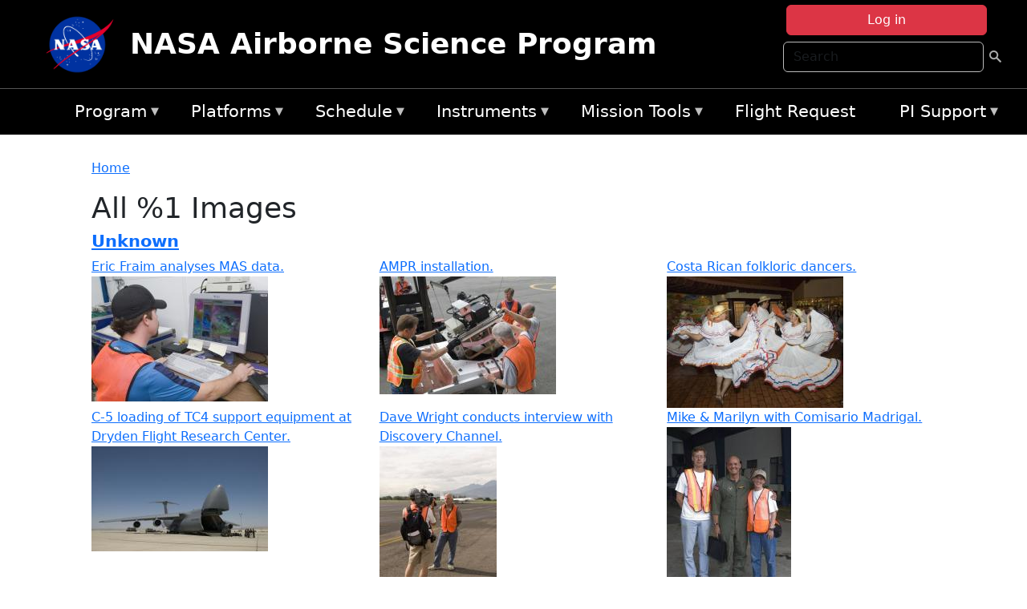

--- FILE ---
content_type: text/html; charset=UTF-8
request_url: https://airbornescience.nasa.gov/gallery/aircraft/all?page=199
body_size: 8303
content:

<!DOCTYPE html>
<html lang="en" dir="ltr" class="h-100">
  <head>
    <meta charset="utf-8" />
<meta name="Generator" content="Drupal 10 (https://www.drupal.org)" />
<meta name="MobileOptimized" content="width" />
<meta name="HandheldFriendly" content="true" />
<meta name="viewport" content="width=device-width, initial-scale=1.0" />
<link rel="icon" href="/themes/custom/espo_bootstrap/favicon.ico" type="image/vnd.microsoft.icon" />

    <title>All %1 Images | NASA Airborne Science Program</title>
    <link rel="stylesheet" media="all" href="/sites/default/files/css/css_Hs3eT_g40e6ACB-W8USiy5Brqxpq0vqjdlXaCtmva_I.css?delta=0&amp;language=en&amp;theme=espo_bootstrap&amp;include=[base64]" />
<link rel="stylesheet" media="all" href="/sites/default/files/css/css_UCIwydCILjjES2JVMYFy_SYWUK96i2ooQ_mROe3fLfI.css?delta=1&amp;language=en&amp;theme=espo_bootstrap&amp;include=[base64]" />

    <script src="/sites/default/files/js/js_ydoQoqG9T2cd9o9r_HQd_vZ9Ydkq5rB_dRzJgFpmOB0.js?scope=header&amp;delta=0&amp;language=en&amp;theme=espo_bootstrap&amp;include=[base64]"></script>
<script src="https://dap.digitalgov.gov/Universal-Federated-Analytics-Min.js?agency=NASA&amp;subagency=ARC&amp;cto=12" async id="_fed_an_ua_tag" type="text/javascript"></script>
<script src="https://use.fontawesome.com/releases/v6.4.0/js/all.js" defer crossorigin="anonymous"></script>
<script src="https://use.fontawesome.com/releases/v6.4.0/js/v4-shims.js" defer crossorigin="anonymous"></script>

  </head>
  <body class="path-gallery   d-flex flex-column h-100">
        <div class="visually-hidden-focusable skip-link p-3 container">
      <a href="#main-content" class="p-2">
        Skip to main content
      </a>
    </div>
    
    <!-- <div class="dialog-off-canvas-main-canvas" data-off-canvas-main-canvas> -->
    
<header>
        <div class="region region-header">
	<div id="block-espo-bootstrap-account-menu" class="contextual-region block block-menu-block block-menu-blockaccount">
  
    <div data-contextual-id="block:block=espo_bootstrap_account_menu:langcode=en|menu:menu=account:langcode=en" data-contextual-token="s25sbqVfwyhDoPI6EHIiGP3uqyZPgYcy_zihTWuBhDQ" data-drupal-ajax-container=""></div>
      <p><div><div class="espo-ajax-login-wrapper"><a href="/espo-auth/ajax-login" class="button button--danger use-ajax" style="margin-top:-10px; width:250px;" data-dialog-type="dialog" data-dialog-renderer="off_canvas" data-dialog-options="{&quot;width&quot;:&quot;auto&quot;}">Log in</a></div></div>
</p>
  </div>
<div class="search-block-form contextual-region block block-search container-inline" data-drupal-selector="search-block-form" id="block-espo-bootstrap-search-form-block" role="search">
  
    <div data-contextual-id="block:block=espo_bootstrap_search_form_block:langcode=en" data-contextual-token="zAcUXeddUbOXjD14Ohx0EI8b39M15Ym42zo0A-k-EYE" data-drupal-ajax-container=""></div>
      <form data-block="header" action="/search/node" method="get" id="search-block-form" accept-charset="UTF-8">
  <div class="js-form-item form-item js-form-type-search form-type-search js-form-item-keys form-item-keys form-no-label">
      <label for="edit-keys" class="visually-hidden">Search</label>
        
  <input title="Enter the terms you wish to search for." placeholder="Search" data-drupal-selector="edit-keys" type="search" id="edit-keys" name="keys" value="" size="15" maxlength="128" class="form-search form-control" />


        </div>
<div data-drupal-selector="edit-actions" class="form-actions js-form-wrapper form-wrapper" id="edit-actions">
        <input data-drupal-selector="edit-submit" type="submit" id="edit-submit" value=" " class="button js-form-submit form-submit btn btn-primary" />

</div>

</form>

  </div>
<div id="block-espo-bootstrap-branding" class="contextual-region block block-system block-system-branding-block">
  
    <div data-contextual-id="block:block=espo_bootstrap_branding:langcode=en" data-contextual-token="gfRiOzG3WUrRnYOgNw2T4xYk0kl4KzootP9BCeOWhB0" data-drupal-ajax-container=""></div>
  <div class="navbar-brand d-flex align-items-center">

    <a href="/" title="Home" rel="home" class="site-logo d-block">
    <img src="/sites/default/files/inline-images/nasa_logo.png" alt="Home" fetchpriority="high" />
  </a>
  
  <div>
        <a href="/" title="Home" rel="home" class="site-title">
      NASA Airborne Science Program
    </a>
    
      </div>
</div>
</div>

    </div>


    	<nav class="navbar navbar-expand-lg navbar-dark text-light bg-dark">
	    

	     <!-- remove toggle --- <button class="navbar-toggler collapsed" type="button" data-bs-toggle="collapse"
			data-bs-target="#navbarSupportedContent" aria-controls="navbarSupportedContent"
			aria-expanded="false" aria-label="Toggle navigation"> 
		    <span class="navbar-toggler-icon"></span>
		</button> --- -->

		<div class="<!--collapse navbar-collapse-->" id="navbarSupportedContent">
		        <div class="region region-nav-main">
	<div data-drupal-messages-fallback class="hidden"></div>
<div id="block-espo-bootstrap-menu-block-asp-main" class="contextual-region block block-superfish block-superfishasp-main">
  
    <div data-contextual-id="block:block=espo_bootstrap_menu_block_asp_main:langcode=en|menu:menu=asp-main:langcode=en" data-contextual-token="MpO-zG6iy6niJJ5kpeg0JVIcuA5ZIaq8Ea1pibYEiao" data-drupal-ajax-container=""></div>
      
<ul id="superfish-asp-main" class="menu sf-menu sf-asp-main sf-horizontal sf-style-none">
  
<li id="asp-main-menu-link-content8f7ecadf-0052-4af2-8135-11f7eca3e490" class="sf-depth-1 menuparent"><a href="/" title="About the Airborne Science Program" class="sf-depth-1 menuparent">Program</a><ul><li id="asp-main-menu-link-contente62240e5-0cf2-4e47-b573-4273167ce213" class="sf-depth-2 sf-no-children"><a href="/program/documents" title="Link to the Documents Page" class="sf-depth-2">Documents</a></li><li id="asp-main-menu-link-content019cc2ae-2209-4b86-9876-5dec47bd56ec" class="sf-depth-2 sf-no-children"><a href="/content/Videos" class="sf-depth-2">Videos</a></li></ul></li><li id="asp-main-menu-link-content22982006-fad7-48b9-beae-777bd581c217" class="sf-depth-1 menuparent"><a href="/aircraft" class="sf-depth-1 menuparent">Platforms</a><ul><li id="asp-main-menu-link-content6089d1b3-f3b3-4aca-94f9-99d326ef2d5b" class="sf-depth-2 sf-no-children"><a href="/aircraft" title="Link to the Platforms Page" class="sf-depth-2">All Platforms</a></li><li id="asp-main-menu-link-content87cc2a1d-45fc-4d1f-9dc3-6aa4517bec1c" class="sf-depth-2 sf-no-children"><a href="/platform/comparison" title="Link to the aircraft comparison page." class="sf-depth-2">Aircraft Comparison</a></li><li id="asp-main-menu-link-contentd03e0212-4bf5-4f5e-894c-f288f203af4a" class="sf-depth-2 sf-no-children"><a href="https://airbornescience.nasa.gov/3d-models/" class="sf-depth-2 sf-external">3D Models</a></li><li id="asp-main-menu-link-content3741a813-ef58-49c8-b19c-96b6ec65d21a" class="sf-depth-2 sf-no-children"><a href="/content/Cost_Planning" class="sf-depth-2">Cost Planning</a></li><li id="asp-main-menu-link-content96e9a384-e5c1-4ffd-a38d-f71b38b51e59" class="sf-depth-2 sf-no-children"><a href="/inactive_aircraft" class="sf-depth-2">Inactive Aircraft</a></li></ul></li><li id="asp-main-menu-link-content3282f10f-f3a9-4e48-9b06-2ad09614192f" class="sf-depth-1 menuparent"><a href="/aircraft_detailed_cal" class="sf-depth-1 menuparent">Schedule</a><ul><li id="asp-main-menu-link-contente6067f68-f2a2-4ec8-8ffe-8c1e69f3971f" class="sf-depth-2 sf-no-children"><a href="/aircraft_status" class="sf-depth-2">Aircraft Current Status</a></li><li id="asp-main-menu-link-content1cef70a8-1ab8-4242-bd11-2d5851ec7635" class="sf-depth-2 sf-no-children"><a href="/aircraft_overview_cal" class="sf-depth-2">Aircraft Overview Schedule</a></li><li id="asp-main-menu-link-content1111bb7b-10ea-40ef-a7f7-901428630218" class="sf-depth-2 sf-no-children"><a href="/aircraft_detailed_cal" class="sf-depth-2">Aircraft Detailed Schedule</a></li><li id="asp-main-menu-link-contenta53df868-7978-4fd1-b5b9-c36c144ef21e" class="sf-depth-2 sf-no-children"><a href="/content/5_Year_ASP_Plan" class="sf-depth-2">5 - Year Plan</a></li></ul></li><li id="asp-main-menu-link-content733d9458-1fe2-463a-9b52-40313f5ebf1d" class="sf-depth-1 menuparent"><a href="/content/Airborne_Science_Instrumentation" title="Airborne Science Program Instruments" class="sf-depth-1 menuparent">Instruments</a><ul><li id="asp-main-menu-link-content31709a5a-5519-468a-b957-8ea3c2aa9a3f" class="sf-depth-2 sf-no-children"><a href="/instrument/all" title="Browse a table listing all instruments available in the Airborne Science database." class="sf-depth-2">Instrument Database</a></li><li id="asp-main-menu-link-content844b780f-c430-4d87-8b6c-f690f381ce93" class="sf-depth-2 sf-no-children"><a href="/instrument/facility" class="sf-depth-2">Facility Instruments</a></li><li id="asp-main-menu-link-content81cf64ff-7c7b-4108-ae57-6417602da6da" class="sf-depth-2 sf-no-children"><a href="/asp_document/Payload_Information_Form" class="sf-depth-2">Payload Information Form</a></li><li id="asp-main-menu-link-content98b2ba7a-1c08-4d0b-a957-2efd89e37985" class="sf-depth-2 sf-no-children"><a href="/faqs?f_help_topics_target_id=Instruments%20%281182%29" class="sf-depth-2">Instrument FAQs</a></li></ul></li><li id="asp-main-menu-link-content03714e88-c30f-41a2-8e69-528d0e0d7c3e" class="sf-depth-1 menuparent"><a href="/content/Mission_Tools" class="sf-depth-1 menuparent">Mission Tools</a><ul><li id="asp-main-menu-link-contentaec34f08-26ed-4629-85cb-61470853d1b6" class="sf-depth-2 sf-no-children"><a href="https://airbornescience.nasa.gov/tracker/" target="_blank" title="Link to the ASP Asset Tracker" class="sf-depth-2 sf-external">Aircraft Tracker</a></li><li id="asp-main-menu-link-content399ef836-810e-4bdf-b09a-902e2b431d9f" class="sf-depth-2 sf-no-children"><a href="https://mts2.nasa.gov/" target="_blank" class="sf-depth-2 sf-external">MTS</a></li></ul></li><li id="asp-main-menu-link-content4a02b642-c30e-45d8-b645-e2befae2736e" class="sf-depth-1 sf-no-children"><a href="/sofrs" title="Link to the Flight Request System" class="sf-depth-1">Flight Request</a></li><li id="asp-main-menu-link-content724e8585-68f5-4c39-99c8-4e7907579fc0" class="sf-depth-1 menuparent"><a href="/content/PI_Support" class="sf-depth-1 menuparent">PI Support</a><ul><li id="asp-main-menu-link-content27414c3c-3b94-4d23-b1ac-db0e48ac9dc5" class="sf-depth-2 sf-no-children"><a href="/asp_call_letter" target="_blank" class="sf-depth-2">Current Call Letter</a></li><li id="asp-main-menu-link-contentf0eccb14-5d7e-4d73-a4d5-3a8c416fc89b" class="sf-depth-2 sf-no-children"><a href="/content/SATCOM_Requirements_and_Costing" class="sf-depth-2">SATCOM Requirements</a></li><li id="asp-main-menu-link-content1a31a567-062e-474a-9d59-9e0dac3beebc" class="sf-depth-2 menuparent"><a href="/program/research-opportunities" class="sf-depth-2 menuparent">Research Opportunities</a><ul><li id="asp-main-menu-link-content42e36402-8222-48d2-b76d-212c2f1e9c34" class="sf-depth-3 sf-no-children"><a href="https://nspires.nasaprs.com/external/" title="NASA Solicitation and Proposal Integrated Review and Evaluation System" class="sf-depth-3 sf-external">NSPIRES</a></li><li id="asp-main-menu-link-content19bbbcb0-b856-4628-9121-b8b5a37cab4e" class="sf-depth-3 sf-no-children"><a href="/asp_call_letter" title="Airborne Science Program annual call letter" class="sf-depth-3">ASP Call Letter</a></li></ul></li></ul></li>
</ul>

  </div>

    </div>

		    
		</div> 
	    		</div>
	</nav>
    </header>
<!--Highlighted (new) -->

    
<!--End Highlighted-->



<main role="main">

    <a id="main-content" tabindex="-1"></a>
    
    
    

    <div class="container">
	<div class="row g-0">
	    
	    <div class="order-2 order-lg-2 col-12" id="main_content">
		        <div class="region region-breadcrumb">
	<div id="block-espo-bootstrap-breadcrumbs" class="contextual-region block block-system block-system-breadcrumb-block">
  
    <div data-contextual-id="block:block=espo_bootstrap_breadcrumbs:langcode=en" data-contextual-token="t-8Xulx90DryQObT8c3z6IH9CXvxM4BbKfsHsxFtM60" data-drupal-ajax-container=""></div>
        <nav aria-label="breadcrumb">
    <h2 id="system-breadcrumb" class="visually-hidden">Breadcrumb</h2>
    <ol class="breadcrumb">
    		    <li class="breadcrumb-item">
				    <a href="/">Home</a>
			    </li>
	        </ol>
  </nav>

  </div>

    </div>

	
  	        <div class="region region-page-title">
	<div id="block-espo-bootstrap-page-title" class="contextual-region block block-core block-page-title-block">
  
    <div data-contextual-id="block:block=espo_bootstrap_page_title:langcode=en" data-contextual-token="MfaS7yBT8yUmzycxnXMRSR7ucmExk8tPLHItgBeCwGs" data-drupal-ajax-container=""></div>
      
<h1>All %1 Images</h1>


  </div>

    </div>

			    <div class="region region-content">
	<div id="block-espo-bootstrap-system-main-block" class="block block-system block-system-main-block">
  
    
      <div class="views-element-container contextual-region"><div class="contextual-region view view-gallery-aircraft view-id-gallery_aircraft view-display-id-page_1 js-view-dom-id-f521d0e30a65fda3ad1b0276ba31ffd0826bee3302803379fdc3ab3fe7aed2fb">
  
    <div data-contextual-id="entity.view.edit_form:view=gallery_aircraft:location=page&amp;name=gallery_aircraft&amp;display_id=page_1&amp;langcode=en" data-contextual-token="i5eh9PcS1EL77nHKsODp8z899A2v1CaGsODSDgFA3Tc" data-drupal-ajax-container=""></div>
      
      <div class="view-content">
            <h3><a href="/category/photo/Unknown" hreflang="en">Unknown</a></h3>
<div class="views-view-grid horizontal cols-3 clearfix">
            <div class="views-row clearfix row-1">
                  <div class="views-col col-1" style="width: 33.333333333333%;"><div class="views-field views-field-name"><span class="field-content"><a href="/image/Eric_Fraim_analyses_MAS_data" hreflang="en">Eric Fraim analyses MAS data.</a></span></div><div class="views-field views-field-f-image-fileref"><div class="field-content">  <a href="/image/Eric_Fraim_analyses_MAS_data">  <img srcset="/sites/default/files/styles/medium/public/images/tu71lkoy.jpg?itok=_Rduh2iZ 1x" width="220" height="156" src="/sites/default/files/styles/medium/public/images/tu71lkoy.jpg?itok=_Rduh2iZ" alt="" loading="lazy" class="img-fluid" />

</a>
</div></div></div>
                  <div class="views-col col-2" style="width: 33.333333333333%;"><div class="views-field views-field-name"><span class="field-content"><a href="/image/AMPR_installation" hreflang="en">AMPR installation.</a></span></div><div class="views-field views-field-f-image-fileref"><div class="field-content">  <a href="/image/AMPR_installation">  <img srcset="/sites/default/files/styles/medium/public/images/deokde9L.jpg?itok=BxT9W-5I 1x" width="220" height="147" src="/sites/default/files/styles/medium/public/images/deokde9L.jpg?itok=BxT9W-5I" alt="" loading="lazy" class="img-fluid" />

</a>
</div></div></div>
                  <div class="views-col col-3" style="width: 33.333333333333%;"><div class="views-field views-field-name"><span class="field-content"><a href="/image/Costa_Rican_folkloric_dancers" hreflang="en">Costa Rican folkloric dancers.</a></span></div><div class="views-field views-field-f-image-fileref"><div class="field-content">  <a href="/image/Costa_Rican_folkloric_dancers">  <img srcset="/sites/default/files/styles/medium/public/images/odi66eDw.jpg?itok=Yr52kCKy 1x" width="220" height="164" src="/sites/default/files/styles/medium/public/images/odi66eDw.jpg?itok=Yr52kCKy" alt="" loading="lazy" class="img-fluid" />

</a>
</div></div></div>
              </div>
          <div class="views-row clearfix row-2">
                  <div class="views-col col-1" style="width: 33.333333333333%;"><div class="views-field views-field-name"><span class="field-content"><a href="/image/C-5_loading_of_TC4_support_equipment_at_Dryden_Flight_Research_Center" hreflang="en">C-5 loading of TC4 support equipment at Dryden Flight Research Center.</a></span></div><div class="views-field views-field-f-image-fileref"><div class="field-content">  <a href="/image/C-5_loading_of_TC4_support_equipment_at_Dryden_Flight_Research_Center">  <img srcset="/sites/default/files/styles/medium/public/images/orNbjEWZ.jpg?itok=Qsfhl-JW 1x" width="220" height="131" src="/sites/default/files/styles/medium/public/images/orNbjEWZ.jpg?itok=Qsfhl-JW" alt="" loading="lazy" class="img-fluid" />

</a>
</div></div></div>
                  <div class="views-col col-2" style="width: 33.333333333333%;"><div class="views-field views-field-name"><span class="field-content"><a href="/image/Dave_Wright_conducts_interview_with_Discovery_Channel" hreflang="en">Dave Wright conducts interview with Discovery Channel.</a></span></div><div class="views-field views-field-f-image-fileref"><div class="field-content">  <a href="/image/Dave_Wright_conducts_interview_with_Discovery_Channel">  <img srcset="/sites/default/files/styles/medium/public/images/h6D1ZZ2n.jpg?itok=cGFdFOPH 1x" width="146" height="220" src="/sites/default/files/styles/medium/public/images/h6D1ZZ2n.jpg?itok=cGFdFOPH" alt="" loading="lazy" class="img-fluid" />

</a>
</div></div></div>
                  <div class="views-col col-3" style="width: 33.333333333333%;"><div class="views-field views-field-name"><span class="field-content"><a href="/image/Mike_Marilyn_with_Comisario_Madrigal" hreflang="en">Mike &amp; Marilyn with Comisario Madrigal.</a></span></div><div class="views-field views-field-f-image-fileref"><div class="field-content">  <a href="/image/Mike_Marilyn_with_Comisario_Madrigal">  <img srcset="/sites/default/files/styles/medium/public/images/WIGU7cX7.jpg?itok=fEQ_9Zcz 1x" width="155" height="220" src="/sites/default/files/styles/medium/public/images/WIGU7cX7.jpg?itok=fEQ_9Zcz" alt="" loading="lazy" class="img-fluid" />

</a>
</div></div></div>
              </div>
          <div class="views-row clearfix row-3">
                  <div class="views-col col-1" style="width: 33.333333333333%;"><div class="views-field views-field-name"><span class="field-content"><a href="/image/Dave_Starr_and_Brain_Toon_planning_a_flight" hreflang="en">Dave Starr and Brain Toon, planning a flight</a></span></div><div class="views-field views-field-f-image-fileref"><div class="field-content">  <a href="/image/Dave_Starr_and_Brain_Toon_planning_a_flight">  <img srcset="/sites/default/files/styles/medium/public/images/UkrnsADm.jpg?itok=lV_cR9L6 1x" width="220" height="147" src="/sites/default/files/styles/medium/public/images/UkrnsADm.jpg?itok=lV_cR9L6" alt="" loading="lazy" class="img-fluid" />

</a>
</div></div></div>
                  <div class="views-col col-2" style="width: 33.333333333333%;"><div class="views-field views-field-name"><span class="field-content"><a href="/image/Weather_briefing" hreflang="en">Weather briefing </a></span></div><div class="views-field views-field-f-image-fileref"><div class="field-content">  <a href="/image/Weather_briefing">  <img srcset="/sites/default/files/styles/medium/public/images/NKFvKD2x.jpg?itok=SwjnCnoO 1x" width="220" height="147" src="/sites/default/files/styles/medium/public/images/NKFvKD2x.jpg?itok=SwjnCnoO" alt="" loading="lazy" class="img-fluid" />

</a>
</div></div></div>
                  <div class="views-col col-3" style="width: 33.333333333333%;"><div class="views-field views-field-name"><span class="field-content"><a href="/image/ER-2_debrief" hreflang="en">ER-2 debrief</a></span></div><div class="views-field views-field-f-image-fileref"><div class="field-content">  <a href="/image/ER-2_debrief">  <img srcset="/sites/default/files/styles/medium/public/images/oPA5fBVJ.jpg?itok=idMGjDBi 1x" width="220" height="163" src="/sites/default/files/styles/medium/public/images/oPA5fBVJ.jpg?itok=idMGjDBi" alt="" loading="lazy" class="img-fluid" />

</a>
</div></div></div>
              </div>
      </div>

    </div>
  
        <nav class="pager"  role="navigation" aria-labelledby="pagination-heading" aria-label="Pagination">
    <h4 id="pagination-heading" class="visually-hidden">Pagination</h4>
    <ul class="pagination js-pager__items">
                    <li class="page-item pager__item--first">
          <a href="?page=0" title="Go to first page" class="page-link">
            <span class="visually-hidden">First page</span>
            <span aria-hidden="true">« First</span>
          </a>
        </li>
                          <li class="page-item pager__item--previous">
          <a href="?page=198" title="Go to previous page" rel="prev" class="page-link">
            <span class="visually-hidden">Previous page</span>
            <span aria-hidden="true">‹ Previous</span>
          </a>
        </li>
                          <li class="page-item disabled">
          <span class="page-link">&hellip;</span>
        </li>
                          <li class="page-item">
                                          <a href="?page=195" title="Go to page 196" class="page-link">
            <span class="visually-hidden">
              Page
            </span>196</a>
        </li>
              <li class="page-item">
                                          <a href="?page=196" title="Go to page 197" class="page-link">
            <span class="visually-hidden">
              Page
            </span>197</a>
        </li>
              <li class="page-item">
                                          <a href="?page=197" title="Go to page 198" class="page-link">
            <span class="visually-hidden">
              Page
            </span>198</a>
        </li>
              <li class="page-item">
                                          <a href="?page=198" title="Go to page 199" class="page-link">
            <span class="visually-hidden">
              Page
            </span>199</a>
        </li>
              <li class="page-item is-active active" aria-current="page">
                                          <a href="?page=199" title="Current page" aria-current="page" class="page-link">
            <span class="visually-hidden">
              Current page
            </span>200</a>
        </li>
              <li class="page-item">
                                          <a href="?page=200" title="Go to page 201" class="page-link">
            <span class="visually-hidden">
              Page
            </span>201</a>
        </li>
              <li class="page-item">
                                          <a href="?page=201" title="Go to page 202" class="page-link">
            <span class="visually-hidden">
              Page
            </span>202</a>
        </li>
              <li class="page-item">
                                          <a href="?page=202" title="Go to page 203" class="page-link">
            <span class="visually-hidden">
              Page
            </span>203</a>
        </li>
              <li class="page-item">
                                          <a href="?page=203" title="Go to page 204" class="page-link">
            <span class="visually-hidden">
              Page
            </span>204</a>
        </li>
                          <li class="page-item disabled">
          <span class="page-link">&hellip;</span>
        </li>
                          <li class="page-item pager__item--next">
          <a href="?page=200" title="Go to next page" rel="next" class="page-link">
            <span class="visually-hidden">Next page</span>
            <span aria-hidden="true">Next ›</span>
          </a>
        </li>
                          <li class="page-item pager__item--last">
          <a href="?page=257" title="Go to last page" class="page-link">
            <span class="visually-hidden">Last page</span>
            <span aria-hidden="true">Last »</span>
          </a>
        </li>
          </ul>
  </nav>

            <div class="view-footer">
      
    </div>
    </div>
</div>

  </div>

    </div>

	    </div>
	    	    	</div>




    </div>


    <!-- Start Middle Widget (new) -->
        <!--End Middle Widget -->

    <!-- Start bottom -->
        <!--End Bottom -->
</div>

</main>



<!-- start: Footer (new) -->
    <div class="footerwidget">
	<div class="container">

	    <div class="row">

		<!-- Start Footer First Region -->
		<div class ="col-md-4 footer-1">
		    			    <div class="region region-footer-first">
	<div id="block-nasafooter" class="contextual-region block block-block-content block-block-content1531fb96-1564-448e-916e-7e0ede4ce10f">
  
    <div data-contextual-id="block:block=nasafooter:langcode=en&amp;domain_microsite_base_path=acepwg|block_content:block_content=22:changed=1729042695&amp;langcode=en&amp;domain_microsite_base_path=acepwg" data-contextual-token="2Lkh8p4e4-V_OVHMlXQu54Lfb1Vw8BzJNohoVXBlWMw" data-drupal-ajax-container=""></div>
      
            <div class="clearfix text-formatted field field--name-body field--type-text-with-summary field--label-hidden field__item"><p><img alt="NASA" data-entity-type="file" data-entity-uuid="34119b03-1e4d-4ef7-a0d7-1d4f03db5972" src="/sites/default/files/inline-images/nasa_logo.png" width="75"></p>

<h3>National Aeronautics and<br>
Space Administration</h3></div>
      
  </div>

    </div>

		    		</div>
		<!-- End Footer First Region -->

		<!-- Start Footer Second Region -->
		<div class ="col-md-8">
		    			    <div class="region region-footer-second">
	<div class="footermap footermap--footermap_block contextual-region block block-footermap block-footermap-block" id="block-footermap">
  
    <div data-contextual-id="block:block=footermap:langcode=en" data-contextual-token="avUTQp_QIjzMnvZorspZ6Bn2G37BTtiEE9s4coi34Uw" data-drupal-ajax-container=""></div>
        <nav class="footermap-col footermap-col--1 footermap-col--asp-main">
    <h3 class="footermap-col-heading footermap-col-heading--asp-main visually-hidden">ASP Main Menu</h3>
<ul class="footermap-header footermap-header--asp-main">
      <li class="footermap-item footermap-item--depth-1 footermap-item--haschildren">
  <a href="/"  title="About the Airborne Science Program">Program</a>
  </li>

      <li class="footermap-item footermap-item--depth-1 footermap-item--haschildren">
  <a href="/aircraft" >Platforms</a>
  </li>

      <li class="footermap-item footermap-item--depth-1 footermap-item--haschildren">
  <a href="/aircraft_detailed_cal" >Schedule</a>
  </li>

      <li class="footermap-item footermap-item--depth-1 footermap-item--haschildren">
  <a href="/content/Airborne_Science_Instrumentation"  title="Airborne Science Program Instruments">Instruments</a>
  </li>

      <li class="footermap-item footermap-item--depth-1 footermap-item--haschildren">
  <a href="/content/Mission_Tools" >Mission Tools</a>
  </li>

      <li class="footermap-item footermap-item--depth-1">
  <a href="/sofrs"  title="Link to the Flight Request System">Flight Request</a>
  </li>

      <li class="footermap-item footermap-item--depth-1 footermap-item--haschildren">
  <a href="/content/PI_Support" >PI Support</a>
  </li>

  </ul>

  </nav>

  </div>

    </div>

		    		</div>
		<!-- End Footer Second Region -->

	    </div>
	</div>
    </div>
<!--End Footer -->


<!-- Start Footer Menu (new) -->
    <div class="footer-menu">
	<div class="container">
	    <div class="row">
		<div class="col-md-12">
              <div class="region region-footer-menu">
	<div id="block-nasalinks" class="contextual-region block block-block-content block-block-content44fc3abf-d784-44bb-83de-c96b5a7ddcf3">
  
    <div data-contextual-id="block:block=nasalinks:langcode=en|block_content:block_content=23:changed=1737565480&amp;langcode=en" data-contextual-token="Sq8BkZoAbpYs6B4yKbaweVuM1ixGw2ZmUtDSe_uF3Dc" data-drupal-ajax-container=""></div>
      
            <div class="clearfix text-formatted field field--name-body field--type-text-with-summary field--label-hidden field__item"><div class="row" id="footer-links">
        <ul>
          <li><a href="https://www.nasa.gov/nasa-web-privacy-policy-and-important-notices/"><span>Privacy Policy</span></a></li>
          <li><a href="https://www.nasa.gov/foia/"><span>FOIA</span></a></li>
          <li><a href="https://www.nasa.gov/contact-nasa/"><span>Contact</span></a></li>
          <li><a href="https://www.nasa.gov/accessibility/"><span>Accessibility</span></a></li>
        </ul>
      </div></div>
      
  </div>
<div id="block-lastupdated" class="contextual-region block block-fields-espo block-last-updated-block">
  
    <div data-contextual-id="block:block=lastupdated:langcode=en" data-contextual-token="O2QF7ev9pCcpPTwejxAnIdeeMCDmA6GYhUXdN-CKR5M" data-drupal-ajax-container=""></div>
      <p>Page Last Updated: April 22, 2017</p><p>Page Editor: Brad Bulger</p><p>NASA Official: Mihailo Derek Rutovic</p><p>Website Issues: <a href="/contact">Contact Us</a></p>
  </div>

    </div>

        </div>
      </div>
    </div>
  </div>
<!-- End Footer Menu -->






<!-- </div> -->

    
    <script type="application/json" data-drupal-selector="drupal-settings-json">{"path":{"baseUrl":"\/","pathPrefix":"","currentPath":"gallery\/aircraft\/all","currentPathIsAdmin":false,"isFront":false,"currentLanguage":"en","currentQuery":{"page":"199"}},"pluralDelimiter":"\u0003","suppressDeprecationErrors":true,"ajaxPageState":{"libraries":"[base64]","theme":"espo_bootstrap","theme_token":null},"ajaxTrustedUrl":{"\/search\/node":true},"superfish":{"superfish-asp-main":{"id":"superfish-asp-main","sf":{"animation":{"opacity":"show","height":"show"},"speed":"fast"},"plugins":{"smallscreen":{"mode":"window_width","breakpoint":1200,"title":"ASP Main Menu"},"supposition":true,"supersubs":true}}},"user":{"uid":0,"permissionsHash":"45ba226826635ce8f04ab7cb6351f3c1608f0dc0d5058ced9190fa8965861165"}}</script>
<script src="/sites/default/files/js/js_h-SFSWZO-TWiYeVQI4I-C4kagVNfzZu4TGhbRoxLSBM.js?scope=footer&amp;delta=0&amp;language=en&amp;theme=espo_bootstrap&amp;include=[base64]"></script>

  </body>
</html>


--- FILE ---
content_type: text/css
request_url: https://airbornescience.nasa.gov/sites/default/files/css/css_Hs3eT_g40e6ACB-W8USiy5Brqxpq0vqjdlXaCtmva_I.css?delta=0&language=en&theme=espo_bootstrap&include=eJxlkF1uxDAIhC_kjZ96ngjH4xQFm8iQ_enp67bb7qr7goBPDAxJ1c077W8xkSGkR72KJpKT-U24rc-kwoxWWFg2ZHbtM7eM5kl02eJTHhZtjqsfJDH3YyeZHp3TkN2Ghnb8wswkuk5ayrxQO9OdNu2VhD8QYLvOf5fEIriacEZ_IWMNXWBaX4b--SoDYOh_zdyzYMeOXtjehxn2YDdz1J8HnRkXi99xqpoPwSddan9l
body_size: 11876
content:
/* @license GPL-2.0-or-later https://www.drupal.org/licensing/faq */
#drupal-off-canvas-wrapper *:where(:not(svg,svg *,.ck-reset *,[data-drupal-ck-style-fence] *,.ui-resizable-handle)){all:revert;box-sizing:border-box;-webkit-font-smoothing:antialiased;line-height:1.4;}#drupal-off-canvas-wrapper *:where(:not(svg,svg *,.ck-reset *,[data-drupal-ck-style-fence] *,.ui-resizable-handle))::after,#drupal-off-canvas-wrapper *:where(:not(svg,svg *,.ck-reset *,[data-drupal-ck-style-fence] *,.ui-resizable-handle))::before{all:revert;box-sizing:border-box;-webkit-font-smoothing:antialiased;}
#drupal-off-canvas-wrapper{--off-canvas-background-color-light:#666;--off-canvas-background-color-medium:#444;--off-canvas-background-color-dark:#333;--off-canvas-background-color:var(--off-canvas-background-color-medium);--off-canvas-padding:1.25rem;--off-canvas-text-color:#e5e5e5;--off-canvas-link-color:#85bef4;--off-canvas-border-color:#666;--off-canvas-font-family:"Lucida Grande","Lucida Sans Unicode","liberation sans",sans-serif;--off-canvas-vertical-spacing-unit:0.5rem;--off-canvas-focus-outline-width:2px;--off-canvas-focus-outline-color:#fff;padding:0 var(--off-canvas-padding) var(--off-canvas-padding);color:var(--off-canvas-text-color);background-color:var(--off-canvas-background-color);font-family:var(--off-canvas-font-family);}#drupal-off-canvas-wrapper *:focus{outline:solid var(--off-canvas-focus-outline-width) var(--off-canvas-focus-outline-color);outline-offset:2px;}#drupal-off-canvas-wrapper a,#drupal-off-canvas-wrapper .link{-webkit-text-decoration:none;text-decoration:none;color:var(--off-canvas-link-color);}#drupal-off-canvas-wrapper hr{height:1px;background:var(--off-canvas-border-color);}#drupal-off-canvas-wrapper h1,#drupal-off-canvas-wrapper .heading-a{font-size:1.4375rem;line-height:1.2;}#drupal-off-canvas-wrapper h2,#drupal-off-canvas-wrapper .heading-b{margin:var(--off-canvas-vertical-spacing-unit) 0;font-size:1.1875rem;}#drupal-off-canvas-wrapper h3,#drupal-off-canvas-wrapper .heading-c{margin:var(--off-canvas-vertical-spacing-unit) 0;font-size:1.0625rem;}#drupal-off-canvas-wrapper h4,#drupal-off-canvas-wrapper .heading-d{margin:var(--off-canvas-vertical-spacing-unit) 0;font-size:1rem;}#drupal-off-canvas-wrapper h5,#drupal-off-canvas-wrapper .heading-e,#drupal-off-canvas-wrapper h6,#drupal-off-canvas-wrapper .heading-f{margin:var(--off-canvas-vertical-spacing-unit) 0;font-size:0.9375rem;}#drupal-off-canvas-wrapper p{margin:var(--off-canvas-vertical-spacing-unit) 0;}#drupal-off-canvas-wrapper img{max-width:100%;height:auto;}#drupal-off-canvas-wrapper .links{margin:0;padding:0;list-style:none;}#drupal-off-canvas-wrapper .links li{margin:calc(var(--off-canvas-vertical-spacing-unit) / 2) 0;}
#drupal-off-canvas-wrapper .hidden{display:none;}#drupal-off-canvas-wrapper .visually-hidden{position:absolute !important;overflow:hidden;clip:rect(1px,1px,1px,1px);width:1px !important;height:1px !important;word-wrap:normal;}#drupal-off-canvas-wrapper .visually-hidden.focusable:is(:active,:focus){position:static !important;overflow:visible;clip:auto;width:auto !important;height:auto !important;}#drupal-off-canvas-wrapper .invisible{visibility:hidden;}
.block-superfish{width:100%;}.sf-hidden{background:transparent !important;border:0 none !important;clip:rect(1px 1px 1px 1px);clip:rect(1px,1px,1px,1px);position:absolute !important;height:1px !important;margin:0 !important;overflow:hidden !important;padding:0 !important;width:1px !important;}ul.sf-menu,ul.sf-menu li{list-style:none;}ul.sf-menu,ul.sf-menu ul,ul.sf-menu ol,ul.sf-menu li,ul.sf-menu a,ul.sf-menu span,ul.sf-menu div{margin:0;padding:0;}ul.sf-menu{line-height:1.0;z-index:497;}ul.sf-menu:after{clear:both;content:"";height:0;display:block;visibility:hidden;}ul.sf-menu ul{left:0;position:absolute;top:-9999px;width:12em;}ul.sf-menu ul li{width:100%;}ul.sf-menu li{float:left;position:relative;z-index:498;}ul.sf-menu a,ul.sf-menu span.nolink{display:block;padding:1em 1.5em;position:relative;}ul.sf-menu li:hover,ul.sf-menu li.sfHover,ul.sf-menu li:hover ul,ul.sf-menu li.sfHover ul{z-index:499;}ul.sf-menu li:hover > ul,ul.sf-menu li.sfHover > ul{left:0;top:2.5em;}ul.sf-menu li li:hover > ul,ul.sf-menu li li.sfHover > ul{left:12em;top:0;}ul.sf-menu.menu,ul.sf-menu.menu ul,ul.sf-menu.menu li{margin:0;padding:0;}ul.sf-menu .sf-with-ul{padding-right:3em;}ul.sf-menu .sf-sub-indicator{height:1em;line-height:9999px;opacity:0.75;overflow:hidden;position:absolute;right:0.75em;speak:none;text-indent:-9999px;top:50%;-webkit-transform:translateY(-50%);-moz-transform:translateY(-50%);-ms-transform:translateY(-50%);-o-transform:translateY(-50%);transform:translateY(-50%);width:1em;}ul.sf-menu .sf-sub-indicator:after{content:"▼";left:0;line-height:1;position:absolute;text-indent:0;top:0;}ul.sf-menu ul .sf-sub-indicator:after{content:"►";}ul.sf-menu a:focus > .sf-sub-indicator,ul.sf-menu a:hover > .sf-sub-indicator,ul.sf-menu a:active > .sf-sub-indicator,ul.sf-menu li:hover > a > .sf-sub-indicator,ul.sf-menu li.sfHover > a > .sf-sub-indicator,ul.sf-menu span.nolink:hover > .sf-sub-indicator,ul.sf-menu li:hover > span.nolink > .sf-sub-indicator,ul.sf-menu li.sfHover > span.nolink > .sf-sub-indicator{opacity:1;}ul.sf-menu.sf-horizontal.sf-shadow ul,ul.sf-menu.sf-vertical.sf-shadow ul,ul.sf-menu.sf-navbar.sf-shadow ul ul{-webkit-box-shadow:2px 2px 10px rgba(0,0,0,0.5);-moz-box-shadow:2px 2px 10px rgba(0,0,0,0.5);box-shadow:2px 2px 10px rgba(0,0,0,0.5);}ul.sf-menu.sf-shadow ul.sf-shadow-off{-webkit-box-shadow:none;-moz-box-shadow:none;box-shadow:none;}ul.sf-menu li.sf-multicolumn-column{display:inline;float:left;}ul.sf-menu li.sf-parent-children-1 ul.sf-multicolumn{width:12em;}ul.sf-menu li.sf-parent-children-2 ul.sf-multicolumn{width:24em;}ul.sf-menu li.sf-parent-children-3 ul.sf-multicolumn{width:36em;}ul.sf-menu li.sf-parent-children-4 ul.sf-multicolumn{width:48em;}ul.sf-menu li.sf-parent-children-5 ul.sf-multicolumn{width:60em;}ul.sf-menu li.sf-parent-children-6 ul.sf-multicolumn{width:72em;}ul.sf-menu li.sf-parent-children-7 ul.sf-multicolumn{width:84em;}ul.sf-menu li.sf-parent-children-8 ul.sf-multicolumn{width:96em;}ul.sf-menu li.sf-parent-children-9 ul.sf-multicolumn{width:108em;}ul.sf-menu li.sf-parent-children-10 ul.sf-multicolumn{width:120em;}ul.sf-menu li.sf-multicolumn-column:nth-child(1):nth-last-child(2),ul.sf-menu li.sf-multicolumn-column:nth-child(2):nth-last-child(1){width:50%;}ul.sf-menu li.sf-multicolumn-column:nth-child(1):nth-last-child(3),ul.sf-menu li.sf-multicolumn-column:nth-child(2):nth-last-child(2),ul.sf-menu li.sf-multicolumn-column:nth-child(3):nth-last-child(1){width:32.333%;}ul.sf-menu li.sf-multicolumn-column:nth-child(1):nth-last-child(4),ul.sf-menu li.sf-multicolumn-column:nth-child(2):nth-last-child(3),ul.sf-menu li.sf-multicolumn-column:nth-child(3):nth-last-child(2),ul.sf-menu li.sf-multicolumn-column:nth-child(4):nth-last-child(1){width:25%;}ul.sf-menu li.sf-multicolumn-column:nth-child(1):nth-last-child(5),ul.sf-menu li.sf-multicolumn-column:nth-child(2):nth-last-child(4),ul.sf-menu li.sf-multicolumn-column:nth-child(3):nth-last-child(3),ul.sf-menu li.sf-multicolumn-column:nth-child(4):nth-last-child(2),ul.sf-menu li.sf-multicolumn-column:nth-child(5):nth-last-child(1){width:20%;}ul.sf-menu li.sf-multicolumn-column:nth-child(1):nth-last-child(6),ul.sf-menu li.sf-multicolumn-column:nth-child(2):nth-last-child(5),ul.sf-menu li.sf-multicolumn-column:nth-child(3):nth-last-child(4),ul.sf-menu li.sf-multicolumn-column:nth-child(4):nth-last-child(3),ul.sf-menu li.sf-multicolumn-column:nth-child(5):nth-last-child(2),ul.sf-menu li.sf-multicolumn-column:nth-child(6):nth-last-child(1){width:16.665%;}ul.sf-menu li.sf-multicolumn-column:nth-child(1):nth-last-child(7),ul.sf-menu li.sf-multicolumn-column:nth-child(2):nth-last-child(6),ul.sf-menu li.sf-multicolumn-column:nth-child(3):nth-last-child(5),ul.sf-menu li.sf-multicolumn-column:nth-child(4):nth-last-child(4),ul.sf-menu li.sf-multicolumn-column:nth-child(5):nth-last-child(3),ul.sf-menu li.sf-multicolumn-column:nth-child(6):nth-last-child(2),ul.sf-menu li.sf-multicolumn-column:nth-child(7):nth-last-child(1){width:14.2855%;}ul.sf-menu li.sf-multicolumn-column:nth-child(1):nth-last-child(8),ul.sf-menu li.sf-multicolumn-column:nth-child(2):nth-last-child(7),ul.sf-menu li.sf-multicolumn-column:nth-child(3):nth-last-child(6),ul.sf-menu li.sf-multicolumn-column:nth-child(4):nth-last-child(5),ul.sf-menu li.sf-multicolumn-column:nth-child(5):nth-last-child(4),ul.sf-menu li.sf-multicolumn-column:nth-child(6):nth-last-child(3),ul.sf-menu li.sf-multicolumn-column:nth-child(7):nth-last-child(2),ul.sf-menu li.sf-multicolumn-column:nth-child(8):nth-last-child(1){width:14.2855%;}ul.sf-menu li.sf-multicolumn-column:nth-child(1):nth-last-child(9),ul.sf-menu li.sf-multicolumn-column:nth-child(2):nth-last-child(8),ul.sf-menu li.sf-multicolumn-column:nth-child(3):nth-last-child(7),ul.sf-menu li.sf-multicolumn-column:nth-child(4):nth-last-child(6),ul.sf-menu li.sf-multicolumn-column:nth-child(5):nth-last-child(5),ul.sf-menu li.sf-multicolumn-column:nth-child(6):nth-last-child(4),ul.sf-menu li.sf-multicolumn-column:nth-child(7):nth-last-child(3),ul.sf-menu li.sf-multicolumn-column:nth-child(8):nth-last-child(2),ul.sf-menu li.sf-multicolumn-column:nth-child(9):nth-last-child(1){width:11.111%;}ul.sf-menu li.sf-multicolumn-column:nth-child(1):nth-last-child(10),ul.sf-menu li.sf-multicolumn-column:nth-child(2):nth-last-child(9),ul.sf-menu li.sf-multicolumn-column:nth-child(3):nth-last-child(8),ul.sf-menu li.sf-multicolumn-column:nth-child(4):nth-last-child(7),ul.sf-menu li.sf-multicolumn-column:nth-child(5):nth-last-child(6),ul.sf-menu li.sf-multicolumn-column:nth-child(6):nth-last-child(5),ul.sf-menu li.sf-multicolumn-column:nth-child(7):nth-last-child(4),ul.sf-menu li.sf-multicolumn-column:nth-child(8):nth-last-child(3),ul.sf-menu li.sf-multicolumn-column:nth-child(9):nth-last-child(2),ul.sf-menu li.sf-multicolumn-column:nth-child(10):nth-last-child(1){width:10%;}ul.sf-menu.sf-vertical{width:12em;}ul.sf-menu.sf-vertical li{width:100%;}ul.sf-menu.sf-vertical li:hover > ul,ul.sf-menu.sf-vertical li.sfHover > ul{left:12em;top:0;}ul.sf-menu.sf-vertical .sf-sub-indicator:after{content:"►";}ul.sf-menu.sf-navbar{position:relative;}ul.sf-menu.sf-navbar li{position:static;}ul.sf-menu.sf-navbar li li{position:relative;}ul.sf-menu.sf-navbar li ul,ul.sf-menu.sf-navbar li li li{width:100%;}ul.sf-menu.sf-navbar li li{width:auto;float:left;}ul.sf-menu.sf-navbar li li:hover > ul,ul.sf-menu.sf-navbar li li.sfHover > ul,ul.sf-menu.sf-navbar > li.active-trail > ul{left:0;top:2.5em;}ul.sf-menu.sf-navbar li li li:hover > ul,ul.sf-menu.sf-navbar li li li.sfHover > ul{left:12em;top:0;}ul.sf-menu.sf-navbar ul .sf-sub-indicator:after{content:"▼";}ul.sf-menu.sf-navbar ul ul .sf-sub-indicator:after{content:"►";}ul.sf-menu.sf-accordion{display:none;position:absolute;}ul.sf-menu.sf-accordion,ul.sf-menu.sf-accordion ul,ul.sf-menu.sf-accordion li{float:left;width:100%;}ul.sf-menu.sf-accordion ul{margin:0;padding:0;}ul.sf-menu.sf-accordion.sf-expanded,ul.sf-menu.sf-accordion li.sf-expanded > ul{left:auto !important;position:relative;top:auto !important;}ul.sf-menu.sf-accordion .sf-sub-indicator:after{content:"▼";}ul.sf-menu.sf-accordion.sf-accordion-with-buttons .sf-accordion-button:after{content:"▼";margin:0 0 0 1em;}ul.sf-menu.sf-accordion.sf-accordion-with-buttons li.sf-expanded > .sf-accordion-button:after{content:"▲";}ul.sf-menu.rtl,ul.sf-menu.rtl li{float:right;}ul.sf-menu.rtl li:hover > ul,ul.sf-menu.rtl li.sfHover > ul{left:auto;right:0;}ul.sf-menu.rtl li li:hover > ul,ul.sf-menu.rtl li li.sfHover > ul{left:auto;right:12em;}ul.sf-menu.rtl ul{left:auto;right:0;}ul.sf-menu.rtl .sf-sub-indicator{left:0.75em;right:auto;}ul.sf-menu.rtl.sf-horizontal ul .sf-sub-indicator:after{content:"◄";}ul.sf-menu.rtl.sf-horizontal.sf-shadow ul,ul.sf-menu.rtl.sf-vertical.sf-shadow ul,ul.sf-menu.rtl.sf-navbar.sf-shadow ul ul{-webkit-box-shadow:-2px 2px 10px rgba(0,0,0,0.5);-moz-box-shadow:-2px 2px 10px rgba(0,0,0,0.5);box-shadow:-2px 2px 10px rgba(0,0,0,0.5);}ul.sf-menu.rtl li.sf-multicolumn-column{float:right;}ul.sf-menu.rtl.sf-vertical li:hover > ul,ul.sf-menu.rtl.sf-vertical li.sfHover > ul{left:auto;right:12em;}ul.sf-menu.rtl.sf-vertical .sf-sub-indicator:after{content:"◄";}ul.sf-menu.rtl.sf-navbar li li{float:right;}ul.sf-menu.rtl.sf-navbar ul ul .sf-sub-indicator:after{content:"◄";}ul.sf-menu.rtl.sf-navbar li li:hover > ul,ul.sf-menu.rtl.sf-navbar li li.sfHover > ul{left:auto;right:0;}ul.sf-menu.rtl.sf-navbar li li li:hover > ul,ul.sf-menu.rtl.sf-navbar li li li.sfHover > ul{left:auto;right:12em;}ul.sf-menu.rtl.sf-accordion.sf-expanded,ul.sf-menu.rtl.sf-accordion li.sf-expanded > ul{right:auto !important;}
.ui-helper-hidden{display:none;}.ui-helper-hidden-accessible{border:0;clip:rect(0 0 0 0);height:1px;margin:-1px;overflow:hidden;padding:0;position:absolute;width:1px;}.ui-helper-reset{margin:0;padding:0;border:0;outline:0;line-height:1.3;text-decoration:none;font-size:100%;list-style:none;}.ui-helper-clearfix:before,.ui-helper-clearfix:after{content:"";display:table;border-collapse:collapse;}.ui-helper-clearfix:after{clear:both;}.ui-helper-zfix{width:100%;height:100%;top:0;left:0;position:absolute;opacity:0;}.ui-front{z-index:100;}.ui-state-disabled{cursor:default !important;pointer-events:none;}.ui-icon{display:inline-block;vertical-align:middle;margin-top:-.25em;position:relative;text-indent:-99999px;overflow:hidden;background-repeat:no-repeat;}.ui-widget-icon-block{left:50%;margin-left:-8px;display:block;}.ui-widget-overlay{position:fixed;top:0;left:0;width:100%;height:100%;}
.ui-controlgroup{vertical-align:middle;display:inline-block;}.ui-controlgroup > .ui-controlgroup-item{float:left;margin-left:0;margin-right:0;}.ui-controlgroup > .ui-controlgroup-item:focus,.ui-controlgroup > .ui-controlgroup-item.ui-visual-focus{z-index:9999;}.ui-controlgroup-vertical > .ui-controlgroup-item{display:block;float:none;width:100%;margin-top:0;margin-bottom:0;text-align:left;}.ui-controlgroup-vertical .ui-controlgroup-item{box-sizing:border-box;}.ui-controlgroup .ui-controlgroup-label{padding:.4em 1em;}.ui-controlgroup .ui-controlgroup-label span{font-size:80%;}.ui-controlgroup-horizontal .ui-controlgroup-label + .ui-controlgroup-item{border-left:none;}.ui-controlgroup-vertical .ui-controlgroup-label + .ui-controlgroup-item{border-top:none;}.ui-controlgroup-horizontal .ui-controlgroup-label.ui-widget-content{border-right:none;}.ui-controlgroup-vertical .ui-controlgroup-label.ui-widget-content{border-bottom:none;}.ui-controlgroup-vertical .ui-spinner-input{width:calc(100% - 2.4em);}.ui-controlgroup-vertical .ui-spinner .ui-spinner-up{border-top-style:solid;}
.ui-checkboxradio-label .ui-icon-background{box-shadow:inset 1px 1px 1px #ccc;border-radius:.12em;border:none;}.ui-checkboxradio-radio-label .ui-icon-background{width:16px;height:16px;border-radius:1em;overflow:visible;border:none;}.ui-checkboxradio-radio-label.ui-checkboxradio-checked .ui-icon,.ui-checkboxradio-radio-label.ui-checkboxradio-checked:hover .ui-icon{background-image:none;width:8px;height:8px;border-width:4px;border-style:solid;}.ui-checkboxradio-disabled{pointer-events:none;}
.ui-resizable{position:relative;}.ui-resizable-handle{position:absolute;font-size:0.1px;display:block;touch-action:none;}.ui-resizable-disabled .ui-resizable-handle,.ui-resizable-autohide .ui-resizable-handle{display:none;}.ui-resizable-n{cursor:n-resize;height:7px;width:100%;top:-5px;left:0;}.ui-resizable-s{cursor:s-resize;height:7px;width:100%;bottom:-5px;left:0;}.ui-resizable-e{cursor:e-resize;width:7px;right:-5px;top:0;height:100%;}.ui-resizable-w{cursor:w-resize;width:7px;left:-5px;top:0;height:100%;}.ui-resizable-se{cursor:se-resize;width:12px;height:12px;right:1px;bottom:1px;}.ui-resizable-sw{cursor:sw-resize;width:9px;height:9px;left:-5px;bottom:-5px;}.ui-resizable-nw{cursor:nw-resize;width:9px;height:9px;left:-5px;top:-5px;}.ui-resizable-ne{cursor:ne-resize;width:9px;height:9px;right:-5px;top:-5px;}
.ui-button{padding:.4em 1em;display:inline-block;position:relative;line-height:normal;margin-right:.1em;cursor:pointer;vertical-align:middle;text-align:center;-webkit-user-select:none;user-select:none;}.ui-button,.ui-button:link,.ui-button:visited,.ui-button:hover,.ui-button:active{text-decoration:none;}.ui-button-icon-only{width:2em;box-sizing:border-box;text-indent:-9999px;white-space:nowrap;}input.ui-button.ui-button-icon-only{text-indent:0;}.ui-button-icon-only .ui-icon{position:absolute;top:50%;left:50%;margin-top:-8px;margin-left:-8px;}.ui-button.ui-icon-notext .ui-icon{padding:0;width:2.1em;height:2.1em;text-indent:-9999px;white-space:nowrap;}input.ui-button.ui-icon-notext .ui-icon{width:auto;height:auto;text-indent:0;white-space:normal;padding:.4em 1em;}input.ui-button::-moz-focus-inner,button.ui-button::-moz-focus-inner{border:0;padding:0;}
.ui-dialog{position:absolute;top:0;left:0;padding:.2em;outline:0;}.ui-dialog .ui-dialog-titlebar{padding:.4em 1em;position:relative;}.ui-dialog .ui-dialog-title{float:left;margin:.1em 0;white-space:nowrap;width:90%;overflow:hidden;text-overflow:ellipsis;}.ui-dialog .ui-dialog-titlebar-close{position:absolute;right:.3em;top:50%;width:20px;margin:-10px 0 0 0;padding:1px;height:20px;}.ui-dialog .ui-dialog-content{position:relative;border:0;padding:.5em 1em;background:none;overflow:auto;}.ui-dialog .ui-dialog-buttonpane{text-align:left;border-width:1px 0 0 0;background-image:none;margin-top:.5em;padding:.3em 1em .5em .4em;}.ui-dialog .ui-dialog-buttonpane .ui-dialog-buttonset{float:right;}.ui-dialog .ui-dialog-buttonpane button{margin:.5em .4em .5em 0;cursor:pointer;}.ui-dialog .ui-resizable-n{height:2px;top:0;}.ui-dialog .ui-resizable-e{width:2px;right:0;}.ui-dialog .ui-resizable-s{height:2px;bottom:0;}.ui-dialog .ui-resizable-w{width:2px;left:0;}.ui-dialog .ui-resizable-se,.ui-dialog .ui-resizable-sw,.ui-dialog .ui-resizable-ne,.ui-dialog .ui-resizable-nw{width:7px;height:7px;}.ui-dialog .ui-resizable-se{right:0;bottom:0;}.ui-dialog .ui-resizable-sw{left:0;bottom:0;}.ui-dialog .ui-resizable-ne{right:0;top:0;}.ui-dialog .ui-resizable-nw{left:0;top:0;}.ui-draggable .ui-dialog-titlebar{cursor:move;}
.progress{position:relative;}.progress__track{min-width:100px;max-width:100%;height:16px;margin-top:5px;border:1px solid;background-color:#fff;}.progress__bar{width:3%;min-width:3%;max-width:100%;height:16px;background-color:#000;}.progress__description,.progress__percentage{overflow:hidden;margin-top:0.2em;color:#555;font-size:0.875em;}.progress__description{float:left;}[dir="rtl"] .progress__description{float:right;}.progress__percentage{float:right;}[dir="rtl"] .progress__percentage{float:left;}.progress--small .progress__track{height:7px;}.progress--small .progress__bar{height:7px;background-size:20px 20px;}
.ajax-progress{display:inline-block;padding:1px 5px 2px 5px;}[dir="rtl"] .ajax-progress{float:right;}.ajax-progress-throbber .throbber{display:inline;padding:1px 5px 2px;background:transparent url(/core/misc/throbber-active.gif) no-repeat 0 center;}.ajax-progress-throbber .message{display:inline;padding:1px 5px 2px;}tr .ajax-progress-throbber .throbber{margin:0 2px;}.ajax-progress-bar{width:16em;}.ajax-progress-fullscreen{position:fixed;z-index:1000;top:48.5%;left:49%;width:24px;height:24px;padding:4px;opacity:0.9;border-radius:7px;background-color:#232323;background-image:url(/core/misc/loading-small.gif);background-repeat:no-repeat;background-position:center center;}[dir="rtl"] .ajax-progress-fullscreen{right:49%;left:auto;}
.text-align-left{text-align:left;}.text-align-right{text-align:right;}.text-align-center{text-align:center;}.text-align-justify{text-align:justify;}.align-left{float:left;}.align-right{float:right;}.align-center{display:block;margin-right:auto;margin-left:auto;}
.fieldgroup{padding:0;border-width:0;}
.container-inline div,.container-inline label{display:inline-block;}.container-inline .details-wrapper{display:block;}
.clearfix::after{display:table;clear:both;content:"";}
.js details:not([open]) .details-wrapper{display:none;}
.hidden{display:none;}.visually-hidden{position:absolute !important;overflow:hidden;clip:rect(1px,1px,1px,1px);width:1px;height:1px;word-wrap:normal;}.visually-hidden.focusable:active,.visually-hidden.focusable:focus-within{position:static !important;overflow:visible;clip:auto;width:auto;height:auto;}.invisible{visibility:hidden;}
.item-list__comma-list,.item-list__comma-list li{display:inline;}.item-list__comma-list{margin:0;padding:0;}.item-list__comma-list li::after{content:", ";}.item-list__comma-list li:last-child::after{content:"";}
.js .js-hide{display:none;}.js-show{display:none;}.js .js-show{display:block;}
.nowrap{white-space:nowrap;}
.position-container{position:relative;}
.reset-appearance{margin:0;padding:0;border:0 none;background:transparent;line-height:inherit;-webkit-appearance:none;appearance:none;}
.resize-none{resize:none;}.resize-vertical{min-height:2em;resize:vertical;}.resize-horizontal{max-width:100%;resize:horizontal;}.resize-both{max-width:100%;min-height:2em;resize:both;}
.system-status-counter__status-icon{display:inline-block;width:25px;height:25px;vertical-align:middle;}.system-status-counter__status-icon::before{display:block;width:100%;height:100%;content:"";background-repeat:no-repeat;background-position:center 2px;background-size:16px;}.system-status-counter__status-icon--error::before{background-image:url(/core/misc/icons/e32700/error.svg);}.system-status-counter__status-icon--warning::before{background-image:url(/core/misc/icons/e29700/warning.svg);}.system-status-counter__status-icon--checked::before{background-image:url(/core/misc/icons/73b355/check.svg);}
.system-status-report-counters__item{width:100%;margin-bottom:0.5em;padding:0.5em 0;text-align:center;white-space:nowrap;background-color:rgba(0,0,0,0.063);}@media screen and (min-width:60em){.system-status-report-counters{display:flex;flex-wrap:wrap;justify-content:space-between;}.system-status-report-counters__item--half-width{width:49%;}.system-status-report-counters__item--third-width{width:33%;}}
.system-status-general-info__item{margin-top:1em;padding:0 1em 1em;border:1px solid #ccc;}.system-status-general-info__item-title{border-bottom:1px solid #ccc;}
.tablesort{display:inline-block;width:16px;height:16px;background-size:100%;}.tablesort--asc{background-image:url(/core/misc/icons/787878/twistie-down.svg);}.tablesort--desc{background-image:url(/core/misc/icons/787878/twistie-up.svg);}
.contextual-region{position:relative;}.contextual .trigger:focus{position:relative !important;}.contextual-links{display:none;}.contextual.open .contextual-links{display:block;}
.ui-dialog ~ .ck-body-wrapper{--ck-z-panel:1261;}
#drupal-off-canvas-wrapper{--off-canvas-button-background-color:#777;--off-canvas-button-background-color-hover:#999;--off-canvas-button-text-color:#f5f5f5;--off-canvas-button-text-color-hover:#fff;--off-canvas-button-font-size:0.875rem;--off-canvas-button-padding:calc(var(--off-canvas-vertical-spacing-unit) / 2) 1.25rem;--off-canvas-button-border-color:transparent;--off-canvas-button-border-radius:20em;--off-canvas-button-font-weight:600;--off-canvas-primary-button-background-color:#277abd;--off-canvas-primary-button-background-color-hover:#236aaf;--off-canvas-primary-button-text-color:#fff;--off-canvas-primary-button-text-color-hover:#fff;}#drupal-off-canvas-wrapper .button{display:inline-block;height:auto;margin:0 0 0.625rem;padding:var(--off-canvas-button-padding);cursor:pointer;transition:background 0.5s ease;text-align:center;color:var(--off-canvas-button-text-color);border:solid 1px var(--off-canvas-button-border-color);border-radius:var(--off-canvas-button-border-radius);background:var(--off-canvas-button-background-color);font-family:inherit;font-size:var(--off-canvas-button-font-size);font-weight:var(--off-canvas-button-font-weight);line-height:normal;appearance:none;}#drupal-off-canvas-wrapper .button:hover,#drupal-off-canvas-wrapper .button:active{z-index:10;-webkit-text-decoration:none;text-decoration:none;color:var(--off-canvas-button-text-color-hover);background-color:var(--off-canvas-button-background-color-hover);}#drupal-off-canvas-wrapper .button:disabled,#drupal-off-canvas-wrapper .button:disabled:active,#drupal-off-canvas-wrapper .button.is-disabled,#drupal-off-canvas-wrapper .button.is-disabled:active{cursor:default;color:#5c5c5c;background:#555;font-weight:normal;}#drupal-off-canvas-wrapper .button--primary{margin-top:0.9375rem;color:var(--off-canvas-primary-button-text-color);background:var(--off-canvas-primary-button-background-color);}#drupal-off-canvas-wrapper .button--primary:hover,#drupal-off-canvas-wrapper .button--primary:active{color:var(--off-canvas-primary-button-text-color-hover);background:var(--off-canvas-primary-button-background-color-hover);}#drupal-off-canvas-wrapper button.link{display:inline;transition:color 0.5s ease;color:var(--off-canvas-link-color);border:0;background:transparent;font-size:var(--off-canvas-button-font-size);}#drupal-off-canvas-wrapper button.link:hover,#drupal-off-canvas-wrapper button.link:focus{-webkit-text-decoration:none;text-decoration:none;color:var(--off-canvas-link-color);}#drupal-off-canvas-wrapper .button--danger{-webkit-text-decoration:none;text-decoration:none;color:#c72100;border-radius:0;font-weight:400;}#drupal-off-canvas-wrapper .button--danger:hover,#drupal-off-canvas-wrapper .button--danger:focus,#drupal-off-canvas-wrapper .button--danger:active{-webkit-text-decoration:none;text-decoration:none;color:#ff2a00;text-shadow:none;}#drupal-off-canvas-wrapper .button--danger:disabled,#drupal-off-canvas-wrapper .button--danger.is-disabled{cursor:default;color:#737373;}.no-touchevents #drupal-off-canvas-wrapper .button--small{padding:2px 1em;font-size:0.8125rem;}
#drupal-off-canvas-wrapper .panel{padding:0.3125rem 0.3125rem 0.9375rem;}#drupal-off-canvas-wrapper .panel__description{margin:0 0 0.1875rem;padding:2px 0 0.1875rem 0;}#drupal-off-canvas-wrapper .compact-link{margin:0 0 0.625rem 0;}#drupal-off-canvas-wrapper small .admin-link::before{content:" [";}#drupal-off-canvas-wrapper small .admin-link::after{content:"]";}
#drupal-off-canvas-wrapper{--drupal-off-canvas-input-padding:var(--off-canvas-vertical-spacing-unit);--drupal-off-canvas-input-background-color:#fff;--drupal-off-canvas-input-border:solid 1px transparent;--drupal-off-canvas-input-border-radius:2px;--drupal-off-canvas-input-font-size:0.875rem;--drupal-off-canvas-input-text-color:#333;--drupal-off-canvas-fieldset-background-color:transparent;--drupal-off-canvas-fieldset-border-width:1px;--drupal-off-canvas-fieldset-border-color:var(--off-canvas-border-color);}#drupal-off-canvas-wrapper form{padding-block:var(--off-canvas-padding);}#drupal-off-canvas-wrapper form > *:first-child{margin-top:0;padding-top:0;}#drupal-off-canvas-wrapper .ck-content{color:var(--drupal-off-canvas-input-text-color);}#drupal-off-canvas-wrapper .form-item:where(:not(fieldset)){padding:var(--off-canvas-vertical-spacing-unit) 0;}#drupal-off-canvas-wrapper .form-items-inline > *{display:inline-block;}#drupal-off-canvas-wrapper label{display:block;}#drupal-off-canvas-wrapper .form-type-boolean{padding:calc(0.5 * var(--off-canvas-vertical-spacing-unit)) 0;}#drupal-off-canvas-wrapper .description,#drupal-off-canvas-wrapper .form-item__description{margin:calc(0.5 * var(--off-canvas-vertical-spacing-unit)) 0;font-size:0.75rem;}#drupal-off-canvas-wrapper .form-required::after{content:"*";}#drupal-off-canvas-wrapper .fieldset,#drupal-off-canvas-wrapper fieldset{margin:calc(2 * var(--off-canvas-vertical-spacing-unit)) 0;padding:var(--off-canvas-vertical-spacing-unit);border:solid var(--drupal-off-canvas-fieldset-border-width) var(--drupal-off-canvas-fieldset-border-color);background-color:var(--drupal-off-canvas-fieldset-background-color);}#drupal-off-canvas-wrapper legend,#drupal-off-canvas-wrapper .fieldset__legend{display:contents;font-weight:bold;}#drupal-off-canvas-wrapper :is(.fieldset,fieldset,.draggable-table) input:where(:not([type="submit"],[type="checkbox"],[type="radio"])){width:100%;}#drupal-off-canvas-wrapper input,#drupal-off-canvas-wrapper textarea{font-family:inherit;}#drupal-off-canvas-wrapper input:where(:not([type="submit"],[type="checkbox"],[type="radio"],[type="file"])),#drupal-off-canvas-wrapper select,#drupal-off-canvas-wrapper textarea{max-width:100%;padding:var(--drupal-off-canvas-input-padding);color:var(--drupal-off-canvas-input-text-color);border:var(--drupal-off-canvas-input-border);border-radius:var(--drupal-off-canvas-input-border-radius);background-color:var(--drupal-off-canvas-input-background-color);font-size:var(--drupal-off-canvas-input-font-size);}:is(#drupal-off-canvas-wrapper input[type="checkbox"]) + label,:is(#drupal-off-canvas-wrapper input[type="radio"]) + label{display:inline;}#drupal-off-canvas-wrapper input[type="file"]{margin-bottom:var(--off-canvas-vertical-spacing-unit);}#drupal-off-canvas-wrapper input[type="search"]{appearance:none;}#drupal-off-canvas-wrapper select{appearance:none;padding-inline-end:1.25rem;border:var(--drupal-off-canvas-input-border);border-radius:var(--drupal-off-canvas-input-border-radius);background-image:url("data:image/svg+xml,%3csvg xmlns='http://www.w3.org/2000/svg' viewBox='0 0 14 9'%3e%3cpath fill='none' stroke-width='1.5' d='M1 1l6 6 6-6' stroke='%23545560'/%3e%3c/svg%3e");background-repeat:no-repeat;background-position:center right 5px;background-size:0.75rem;}#drupal-off-canvas-wrapper select:dir(rtl){background-position:center left 5px;}@media (forced-colors:active){#drupal-off-canvas-wrapper select{appearance:revert;padding-inline-end:0;background:revert;}}#drupal-off-canvas-wrapper .form-autocomplete{padding-inline-end:2.5rem;background-image:url("data:image/svg+xml,%3csvg width='40' height='20' viewBox='0 0 20 20' xmlns='http://www.w3.org/2000/svg'%3e%3cpath d='M8 1C3.46.827-.188 5.787 1.313 10.068c1.176 4.384 6.993 6.417 10.637 3.7.326-.39.565.276.846.442l3.74 3.739 1.413-1.414-4.35-4.35c2.811-3.468 1.15-9.247-3.062-10.71A7.003 7.003 0 008 1zm0 2c3.242-.123 5.849 3.42 4.777 6.477-.842 3.132-4.994 4.58-7.6 2.65-2.745-1.73-2.9-6.125-.285-8.044A5.006 5.006 0 018 3z' fill='%23868686'/%3e%3c/svg%3e");background-repeat:no-repeat;background-position:center right 1px;}#drupal-off-canvas-wrapper .form-autocomplete.ui-autocomplete-loading{background-image:url(/core/misc/icons/spinner.gif);}#drupal-off-canvas-wrapper .form-autocomplete:dir(rtl){background-position:center left 1px;}#drupal-off-canvas-wrapper .ui-autocomplete{margin:0;padding:0;list-style:none;border:var(--drupal-off-canvas-input-border);background-color:var(--drupal-off-canvas-input-background-color);box-shadow:0 1px 1px 0 var(--off-canvas-background-color);}#drupal-off-canvas-wrapper .ui-autocomplete a{display:block;padding:var(--drupal-off-canvas-input-padding);cursor:pointer;color:var(--drupal-off-canvas-input-text-color);font-size:var(--drupal-off-canvas-input-font-size);}#drupal-off-canvas-wrapper .ui-autocomplete a:hover{background-color:#eee;}#drupal-off-canvas-wrapper .ui-autocomplete a:focus,#drupal-off-canvas-wrapper .ui-autocomplete a.ui-state-active{outline:solid 2px currentColor;outline-offset:-2px;}#drupal-off-canvas-wrapper .claro-autocomplete__message{display:none;}
#drupal-off-canvas-wrapper{--off-canvas-table-cell-padding:2px;--off-canvas-first-cell-padding-start:calc(var(--off-canvas-padding) / 2);}#drupal-off-canvas-wrapper table{width:calc(100% + 2 * var(--off-canvas-padding));margin:var(--off-canvas-vertical-spacing-unit) calc(-1 * var(--off-canvas-padding));}#drupal-off-canvas-wrapper tr{border-bottom:1px solid var(--off-canvas-border-color);}#drupal-off-canvas-wrapper td,#drupal-off-canvas-wrapper th{padding:var(--off-canvas-table-cell-padding);text-align:start;vertical-align:middle;}#drupal-off-canvas-wrapper td:first-child,#drupal-off-canvas-wrapper th:first-child{padding-inline-start:var(--off-canvas-first-cell-padding-start);}#drupal-off-canvas-wrapper td:not(:last-child) td,#drupal-off-canvas-wrapper th:not(:last-child) td{border-bottom:solid 1px var(--off-canvas-border-color);}
#drupal-off-canvas-wrapper{--off-canvas-details-border-width:0;--off-canvas-details-border-color:none;--off-canvas-details-background-color:#474747;--off-canvas-details-text-color:#ddd;--off-canvas-details-summary-border:none;--off-canvas-details-summary-padding:0.625rem 1.25rem;--off-canvas-details-summary-font-size:0.875rem;--off-canvas-details-summary-background-color:#333;--off-canvas-details-summary-background-color-hover:#222;--off-canvas-details-summary-text-color:#eee;--off-canvas-details-summary-text-color-hover:#fff;}#drupal-off-canvas-wrapper details{margin:var(--off-canvas-vertical-spacing-unit) calc(-1 * var(--off-canvas-padding));padding:0 var(--off-canvas-padding);color:var(--off-canvas-details-text-color);border:solid var(--off-canvas-details-border-color) var(--off-canvas-details-border-width);background:var(--off-canvas-details-background-color);}:is(#drupal-off-canvas-wrapper details) + details{margin-top:calc(-1 * var(--off-canvas-details-border-width));}#drupal-off-canvas-wrapper summary{margin:0 calc(-1 * var(--off-canvas-padding));padding:var(--off-canvas-details-summary-padding);color:var(--off-canvas-details-summary-text-color);border:var(--off-canvas-details-summary-border);background-color:var(--off-canvas-details-summary-background-color);font-size:var(--off-canvas-details-summary-font-size);}#drupal-off-canvas-wrapper summary:hover{color:var(--off-canvas-details-summary-text-color-hover);background-color:var(--off-canvas-details-summary-background-color-hover);}#drupal-off-canvas-wrapper summary:focus{outline-offset:-4px;}#drupal-off-canvas-wrapper summary a{color:var(--off-canvas-details-text-color);}#drupal-off-canvas-wrapper summary a:hover{color:var(--off-canvas-details-summary-text-color-hover);}#drupal-off-canvas-wrapper .details-wrapper{padding:var(--off-canvas-vertical-spacing-unit) 0;}
#drupal-off-canvas-wrapper{--off-canvas-messages-icon-size:1.25rem;--off-canvas-messages-background-color:#f3faef;--off-canvas-messages-text-color-status:#325e1c;--off-canvas-messages-text-color-warning:#734c00;--off-canvas-messages-text-color-error:#a51b00;--off-canvas-messages-icon-status:url("data:image/svg+xml,%3csvg xmlns='http://www.w3.org/2000/svg' width='16' height='16' fill='%2373b355'%3e%3cpath d='M6.464 13.676c-.194.194-.513.194-.707 0l-4.96-4.955c-.194-.193-.194-.513 0-.707l1.405-1.407c.194-.195.512-.195.707 0l2.849 2.848c.194.193.513.193.707 0l6.629-6.626c.195-.194.514-.194.707 0l1.404 1.404c.193.194.193.513 0 .707l-8.741 8.736z'/%3e%3c/svg%3e");--off-canvas-messages-icon-warning:url("data:image/svg+xml,%3csvg xmlns='http://www.w3.org/2000/svg' width='16' height='16' fill='%23e29700'%3e%3cpath d='M14.66 12.316l-5.316-10.633c-.738-1.476-1.946-1.476-2.685 0l-5.317 10.633c-.738 1.477.008 2.684 1.658 2.684h10.002c1.65 0 2.396-1.207 1.658-2.684zm-7.66-8.316h2.002v5h-2.002v-5zm2.252 8.615c0 .344-.281.625-.625.625h-1.25c-.345 0-.626-.281-.626-.625v-1.239c0-.344.281-.625.626-.625h1.25c.344 0 .625.281.625.625v1.239z'/%3e%3c/svg%3e");--off-canvas-messages-icon-error:url("data:image/svg+xml,%3csvg xmlns='http://www.w3.org/2000/svg' width='16' height='16' fill='%23e32700'%3e%3cpath d='M8.002 1c-3.868 0-7.002 3.134-7.002 7s3.134 7 7.002 7c3.865 0 7-3.134 7-7s-3.135-7-7-7zm4.025 9.284c.062.063.1.149.1.239 0 .091-.037.177-.1.24l-1.262 1.262c-.064.062-.15.1-.24.1s-.176-.036-.24-.1l-2.283-2.283-2.286 2.283c-.064.062-.15.1-.24.1s-.176-.036-.24-.1l-1.261-1.262c-.063-.062-.1-.148-.1-.24 0-.088.036-.176.1-.238l2.283-2.285-2.283-2.284c-.063-.064-.1-.15-.1-.24s.036-.176.1-.24l1.262-1.262c.063-.063.149-.1.24-.1.089 0 .176.036.24.1l2.285 2.284 2.283-2.284c.064-.063.15-.1.24-.1s.176.036.24.1l1.262 1.262c.062.063.1.149.1.24 0 .089-.037.176-.1.24l-2.283 2.284 2.283 2.284z'/%3e%3c/svg%3e");}#drupal-off-canvas-wrapper .messages{position:relative;margin-top:calc(2 * var(--off-canvas-vertical-spacing-unit));padding:calc(2 * var(--off-canvas-vertical-spacing-unit));padding-inline-start:calc(2 * var(--off-canvas-messages-icon-size));border:solid 1px transparent;background-color:var(--off-canvas-messages-background-color);}#drupal-off-canvas-wrapper .messages::before{position:absolute;top:50%;display:block;width:var(--off-canvas-messages-icon-size);height:var(--off-canvas-messages-icon-size);content:"";transform:translateY(-50%);background-repeat:no-repeat;background-size:contain;inset-inline-start:0.625rem;}@media (forced-colors:active){#drupal-off-canvas-wrapper .messages::before{background:canvastext;mask-repeat:no-repeat;mask-size:contain;}}#drupal-off-canvas-wrapper h2{margin-top:0;}#drupal-off-canvas-wrapper .messages__icon,#drupal-off-canvas-wrapper .messages__close{display:none;}#drupal-off-canvas-wrapper .messages__list{margin:0;padding-inline-start:1.25rem;}#drupal-off-canvas-wrapper .messages abbr{-webkit-text-decoration:none;text-decoration:none;}#drupal-off-canvas-wrapper .messages--status{color:var(--off-canvas-messages-text-color-status);}#drupal-off-canvas-wrapper .messages--status::before{background-image:var(--off-canvas-messages-icon-status);}@media (forced-colors:active){#drupal-off-canvas-wrapper .messages--status::before{background:canvastext;mask-image:var(--off-canvas-messages-icon-status);}}#drupal-off-canvas-wrapper .messages--warning{color:var(--off-canvas-messages-text-color-warning);}#drupal-off-canvas-wrapper .messages--warning::before{background-image:var(--off-canvas-messages-icon-warning);}@media (forced-colors:active){#drupal-off-canvas-wrapper .messages--warning::before{background:canvastext;mask-image:var(--off-canvas-messages-icon-warning);}}#drupal-off-canvas-wrapper .messages--error{color:var(--off-canvas-messages-text-color-error);}#drupal-off-canvas-wrapper .messages--error::before{background-image:var(--off-canvas-messages-icon-error);}@media (forced-colors:active){#drupal-off-canvas-wrapper .messages--error::before{background:canvastext;mask-image:var(--off-canvas-messages-icon-error);}}
#drupal-off-canvas-wrapper .draggable:hover,#drupal-off-canvas-wrapper .draggable:focus-within{background-color:var(--off-canvas-background-color-light);}#drupal-off-canvas-wrapper .draggable.drag{cursor:move;background-color:var(--off-canvas-background-color-dark);}#drupal-off-canvas-wrapper td{transition:background-color 0.3s ease;}#drupal-off-canvas-wrapper td:first-child{display:flex;align-items:center;min-height:3.125rem;gap:var(--off-canvas-table-cell-padding);}#drupal-off-canvas-wrapper td abbr{margin-inline:0 0.3125rem;-webkit-text-decoration:none;text-decoration:none;}#drupal-off-canvas-wrapper .tabledrag-handle{flex-shrink:0;}#drupal-off-canvas-wrapper .tabledrag-handle::after{display:block;width:1.25rem;height:1.25rem;margin:0;padding:0;content:"";cursor:move;background-color:transparent;background-image:url("data:image/svg+xml,%3csvg xmlns='http://www.w3.org/2000/svg' width='16' height='16'%3e%3cpath fill='%23bebebe' d='M14.904 7.753l-2.373-2.372c-.291-.292-.529-.193-.529.22v1.399h-3v-3h1.398c.414 0 .512-.239.221-.53l-2.371-2.372c-.137-.136-.36-.136-.497 0l-2.372 2.372c-.292.292-.193.53.22.53h1.399v3h-3v-1.369c0-.413-.239-.511-.53-.22l-2.372 2.372c-.136.136-.136.359 0 .494l2.372 2.372c.291.292.53.192.53-.219v-1.43h3v3h-1.4c-.413 0-.511.238-.22.529l2.374 2.373c.137.137.36.137.495 0l2.373-2.373c.29-.291.19-.529-.222-.529h-1.398v-3h3v1.4c0 .412.238.511.529.219l2.373-2.371c.137-.137.137-.359 0-.495z'/%3e%3c/svg%3e");background-repeat:no-repeat;background-position:center;}@media (forced-colors:active){#drupal-off-canvas-wrapper .tabledrag-handle::after{background:linktext;mask-image:url("data:image/svg+xml,%3csvg xmlns='http://www.w3.org/2000/svg' width='16' height='16'%3e%3cpath fill='%23bebebe' d='M14.904 7.753l-2.373-2.372c-.291-.292-.529-.193-.529.22v1.399h-3v-3h1.398c.414 0 .512-.239.221-.53l-2.371-2.372c-.137-.136-.36-.136-.497 0l-2.372 2.372c-.292.292-.193.53.22.53h1.399v3h-3v-1.369c0-.413-.239-.511-.53-.22l-2.372 2.372c-.136.136-.136.359 0 .494l2.372 2.372c.291.292.53.192.53-.219v-1.43h3v3h-1.4c-.413 0-.511.238-.22.529l2.374 2.373c.137.137.36.137.495 0l2.373-2.373c.29-.291.19-.529-.222-.529h-1.398v-3h3v1.4c0 .412.238.511.529.219l2.373-2.371c.137-.137.137-.359 0-.495z'/%3e%3c/svg%3e");mask-repeat:no-repeat;mask-position:center;}}#drupal-off-canvas-wrapper .tabledrag-hide select{all:revert;}#drupal-off-canvas-wrapper .tabledrag-changed-warning{margin-bottom:var(--off-canvas-vertical-spacing-unit);font-size:0.875rem;}#drupal-off-canvas-wrapper .tabledrag-toggle-weight-wrapper{padding-top:0.625rem;text-align:end;}#drupal-off-canvas-wrapper .indentation{width:0.3125rem;}.touchevents #drupal-off-canvas-wrapper .draggable td{padding:0 0.625rem;}.touchevents #drupal-off-canvas-wrapper .draggable .menu-item__link{display:inline-block;padding:0.625rem 0;}.touchevents #drupal-off-canvas-wrapper a.tabledrag-handle{width:2.5rem;height:2.75rem;}
#drupal-off-canvas-wrapper .ajax-progress,#drupal-off-canvas-wrapper .ajax-progress-throbber{display:inline-block;overflow:hidden;width:0.9375rem;height:0.9375rem;margin:0 0.625rem;animation:off-canvas-throbber-spin 1s linear infinite;vertical-align:middle;border:2px solid var(--off-canvas-text-color);border-top-color:transparent;border-radius:50%;}@media (forced-colors:active){#drupal-off-canvas-wrapper .ajax-progress,#drupal-off-canvas-wrapper .ajax-progress-throbber{border-top-color:transparent;}}#drupal-off-canvas-wrapper .layout-selection .ajax-progress,#drupal-off-canvas-wrapper .inline-block-list .ajax-progress,#drupal-off-canvas-wrapper .layout-selection .ajax-progress-throbber,#drupal-off-canvas-wrapper .inline-block-list .ajax-progress-throbber{position:absolute;inset-block-start:0;inset-block-end:0;inset-inline-end:0;margin-block:auto;}@keyframes off-canvas-throbber-spin{to{transform:rotate(360deg);}}
#drupal-off-canvas-wrapper{--off-canvas-dropbutton-height:1.5rem;--off-canvas-dropbutton-primary-background-color:var(--off-canvas-button-background-color);--off-canvas-dropbutton-secondary-background-color:var(--off-canvas-button-hover-background-color);--off-canvas-dropbutton-border-color:transparent;--off-canvas-dropbutton-border-width:1px;--off-canvas-dropbutton-border-radius:2px;--off-canvas-dropbutton-focus-outline-color:var(--off-canvas-focus-outline-color);--off-canvas-dropbutton-font-size:0.75rem;--off-canvas-dropbutton-text-color:var(--off-canvas-button-text-color);--off-canvas-dropbutton-text-color-hover:var(--off-canvas-button-text-color-hover);}#drupal-off-canvas-wrapper .dropbutton-wrapper{margin-block:var(--off-canvas-vertical-spacing-unit);}#drupal-off-canvas-wrapper .dropbutton-wrapper.open{position:relative;z-index:100;}#drupal-off-canvas-wrapper .dropbutton-wrapper.open .secondary-action{visibility:visible;}#drupal-off-canvas-wrapper .dropbutton-wrapper.open .dropbutton-widget{border-radius:var(--off-canvas-dropbutton-border-radius) var(--off-canvas-dropbutton-border-radius) 0 0;}#drupal-off-canvas-wrapper .dropbutton-wrapper.open .dropbutton-toggle button::before{transform:translateY(25%) rotate(225deg);}#drupal-off-canvas-wrapper .dropbutton-wrapper.dropbutton-single .dropbutton-widget{padding-inline-end:0;}#drupal-off-canvas-wrapper .dropbutton-wrapper.dropbutton-single .dropbutton-action:first-child{border-right:solid 1px var(--off-canvas-dropbutton-border-color);border-radius:var(--off-canvas-dropbutton-border-radius);}#drupal-off-canvas-wrapper .dropbutton-wrapper.dropbutton-single .dropbutton-action:first-child:dir(rtl){border:solid 1px var(--off-canvas-dropbutton-border-color);}#drupal-off-canvas-wrapper .dropbutton-wrapper.dropbutton-single .dropbutton-action a{justify-content:center;}#drupal-off-canvas-wrapper .dropbutton-widget{position:relative;width:max-content;max-width:100%;height:var(--off-canvas-dropbutton-height);padding-inline-end:var(--off-canvas-dropbutton-height);border-radius:var(--off-canvas-dropbutton-border-radius);}#drupal-off-canvas-wrapper .dropbutton{height:var(--off-canvas-dropbutton-height);margin-block:0;margin-inline-start:0;padding-inline-start:0;list-style:none;font-size:var(--off-canvas-dropbutton-font-size);}#drupal-off-canvas-wrapper .dropbutton-toggle{padding:0;border:0;}#drupal-off-canvas-wrapper .dropbutton-toggle button{position:absolute;top:0;display:flex;align-items:center;justify-content:center;width:var(--off-canvas-dropbutton-height);height:var(--off-canvas-dropbutton-height);padding:0;cursor:pointer;border-color:var(--off-canvas-dropbutton-border-color);border-radius:0 var(--border-radius) var(--border-radius) 0;background:var(--off-canvas-dropbutton-primary-background-color);inset-inline-end:0;}#drupal-off-canvas-wrapper .dropbutton-toggle button:focus{outline:solid 2px var(--off-canvas-dropbutton-focus-outline-color);outline-offset:-2px;}#drupal-off-canvas-wrapper .dropbutton-toggle button::before{display:block;width:0.375rem;height:0.375rem;content:"";transform:translateY(-25%) rotate(45deg);border-right:solid 2px var(--off-canvas-dropbutton-text-color);border-bottom:solid 2px var(--off-canvas-dropbutton-text-color);}#drupal-off-canvas-wrapper .dropbutton-toggle button:dir(rtl){border-radius:var(--off-canvas-dropbutton-border-radius) 0 0 var(--off-canvas-dropbutton-border-radius);}#drupal-off-canvas-wrapper .dropbutton-action:first-child{margin-inline-end:2px;border:solid var(--off-canvas-dropbutton-border-width) var(--off-canvas-dropbutton-border-color);border-radius:var(--off-canvas-dropbutton-border-radius) 0 0 var(--off-canvas-dropbutton-border-radius);background:var(--off-canvas-dropbutton-primary-background-color);}#drupal-off-canvas-wrapper .dropbutton-action:first-child:dir(rtl){border:solid var(--off-canvas-dropbutton-border-width) var(--off-canvas-dropbutton-border-color);border-radius:0 var(--off-canvas-dropbutton-border-radius) var(--off-canvas-dropbutton-border-radius) 0;}#drupal-off-canvas-wrapper .dropbutton-action a{display:flex;align-items:center;min-height:var(--off-canvas-dropbutton-height);margin-bottom:-2px;padding:0 0.5625rem;-webkit-text-decoration:none;text-decoration:none;color:var(--off-canvas-dropbutton-text-color);font-weight:600;}#drupal-off-canvas-wrapper .dropbutton-action a:hover{color:var(--off-canvas-dropbutton-text-color);}#drupal-off-canvas-wrapper .dropbutton-action a:focus{outline:solid 2px var(--off-canvas-dropbutton-focus-outline-color);outline-offset:-1px;}#drupal-off-canvas-wrapper .secondary-action{visibility:hidden;width:calc(100% + var(--off-canvas-dropbutton-height));margin-top:var(--off-canvas-dropbutton-border-width);border-right:var(--off-canvas-dropbutton-border-width) solid var(--off-canvas-dropbutton-border-color);border-left:var(--off-canvas-dropbutton-border-width) solid var(--off-canvas-dropbutton-border-color);background-color:var(--off-canvas-dropbutton-primary-background-color);}#drupal-off-canvas-wrapper .secondary-action:last-child{border-bottom:var(--off-canvas-dropbutton-border-width) solid var(--off-canvas-dropbutton-border-color);}#drupal-off-canvas-wrapper .secondary-action a:hover{color:var(--off-canvas-dropbutton-text-color-hover);background-color:var(--off-canvas-dropbutton-secondary-background-color);}
#drupal-off-canvas-wrapper{--off-canvas-title-padding:calc(3 * var(--off-canvas-vertical-spacing-unit));--off-canvas-title-background-color:#2d2d2d;--off-canvas-title-text-color:#fff;--off-canvas-title-font-size:1rem;}#drupal-off-canvas-wrapper .ui-dialog-titlebar{position:relative;margin:0 calc(-1 * var(--off-canvas-padding));padding:var(--off-canvas-title-padding) 3.125rem;color:var(--off-canvas-title-text-color);background-color:var(--off-canvas-title-background-color);font-family:var(--off-canvas-title-font-family);font-size:var(--off-canvas-title-font-size);font-weight:bold;}#drupal-off-canvas-wrapper .ui-dialog-titlebar::before{position:absolute;top:0;inset-inline-start:1em;display:block;width:1.25rem;height:100%;content:"";background-color:currentColor;mask-image:url("data:image/svg+xml,%3csvg xmlns='http://www.w3.org/2000/svg' width='16' height='16'%3e%3cg%3e%3cpath fill='%23ffffff' d='M14.545 3.042l-1.586-1.585c-.389-.389-1.025-.389-1.414 0l-1.293 1.293 3 3 1.293-1.293c.389-.389.389-1.026 0-1.415z'/%3e%3crect fill='%23ffffff' x='5.129' y='3.8' transform='matrix(-.707 -.707 .707 -.707 6.189 20.064)' width='4.243' height='9.899'/%3e%3cpath fill='%23ffffff' d='M.908 14.775c-.087.262.055.397.316.312l2.001-.667-1.65-1.646-.667 2.001z'/%3e%3c/g%3e%3c/svg%3e");mask-repeat:no-repeat;mask-size:contain;mask-position:center;}@media (forced-colors:active){#drupal-off-canvas-wrapper .ui-dialog-titlebar::before{background-color:canvastext;}}#drupal-off-canvas-wrapper .ui-dialog-titlebar-close{position:absolute;top:50%;inset-inline:auto 0.625rem;overflow:hidden;width:1.875rem;height:1.875rem;cursor:pointer;transform:translateY(-50%);text-indent:-624.9375rem;color:inherit;border:1px solid transparent;background-color:transparent;appearance:none;}#drupal-off-canvas-wrapper .ui-dialog-titlebar-close:focus{outline:solid 2px currentColor;outline-offset:2px;}#drupal-off-canvas-wrapper .ui-dialog-titlebar-close::before,#drupal-off-canvas-wrapper .ui-dialog-titlebar-close::after{position:absolute;top:calc(50% - 1px);left:50%;width:50%;height:0;content:"";border-top:solid 2px currentColor;}#drupal-off-canvas-wrapper .ui-dialog-titlebar-close::before{transform:translate(-50%,50%) rotate(-45deg);}#drupal-off-canvas-wrapper .ui-dialog-titlebar-close::after{transform:translate(-50%,50%) rotate(45deg);}#drupal-off-canvas-wrapper .ui-dialog-titlebar-close .ui-icon{display:none;}
#drupal-off-canvas-wrapper{--off-canvas-wrapper-box-shadow:0 0 0.25rem 2px rgba(0,0,0,0.3);--off-canvas-wrapper-border-color:#2d2d2d;--off-canvas-wrapper-border-width:1px;z-index:501;overflow:auto;box-sizing:border-box;height:100%;border-inline-start:solid var(--off-canvas-wrapper-border-width) var(--off-canvas-wrapper-border-color);box-shadow:var(--off-canvas-wrapper-box-shadow);}@media (max-width:48rem){#drupal-off-canvas-wrapper{width:100% !important;}}@media (max-width:48rem){body.js-off-canvas-dialog-open{position:fixed;}}.dialog-off-canvas-main-canvas{transition:padding-right 0.7s ease,padding-left 0.7s ease,padding-top 0.3s ease;}@media (prefers-reduced-motion:reduce){.dialog-off-canvas-main-canvas{transition:none;}}
.views-align-left{text-align:left;}.views-align-right{text-align:right;}.views-align-center{text-align:center;}.views-view-grid .views-col{float:left;}.views-view-grid .views-row{float:left;clear:both;width:100%;}.views-display-link + .views-display-link{margin-left:0.5em;}
.ui-widget{font-family:Arial,Helvetica,sans-serif;font-size:1em;}.ui-widget .ui-widget{font-size:1em;}.ui-widget input,.ui-widget select,.ui-widget textarea,.ui-widget button{font-family:Arial,Helvetica,sans-serif;font-size:1em;}.ui-widget.ui-widget-content{border:1px solid #c5c5c5;}.ui-widget-content{border:1px solid #dddddd;background:#ffffff;color:#333333;}.ui-widget-content a{color:#333333;}.ui-widget-header{border:1px solid #dddddd;background:#e9e9e9;color:#333333;font-weight:bold;}.ui-widget-header a{color:#333333;}.ui-state-default,.ui-widget-content .ui-state-default,.ui-widget-header .ui-state-default,.ui-button,html .ui-button.ui-state-disabled:hover,html .ui-button.ui-state-disabled:active{border:1px solid #c5c5c5;background:#f6f6f6;font-weight:normal;color:#454545;}.ui-state-default a,.ui-state-default a:link,.ui-state-default a:visited,a.ui-button,a:link.ui-button,a:visited.ui-button,.ui-button{color:#454545;text-decoration:none;}.ui-state-hover,.ui-widget-content .ui-state-hover,.ui-widget-header .ui-state-hover,.ui-state-focus,.ui-widget-content .ui-state-focus,.ui-widget-header .ui-state-focus,.ui-button:hover,.ui-button:focus{border:1px solid #cccccc;background:#ededed;font-weight:normal;color:#2b2b2b;}.ui-state-hover a,.ui-state-hover a:hover,.ui-state-hover a:link,.ui-state-hover a:visited,.ui-state-focus a,.ui-state-focus a:hover,.ui-state-focus a:link,.ui-state-focus a:visited,a.ui-button:hover,a.ui-button:focus{color:#2b2b2b;text-decoration:none;}.ui-visual-focus{box-shadow:0 0 3px 1px rgb(94,158,214);}.ui-state-active,.ui-widget-content .ui-state-active,.ui-widget-header .ui-state-active,a.ui-button:active,.ui-button:active,.ui-button.ui-state-active:hover{border:1px solid #003eff;background:#007fff;font-weight:normal;color:#ffffff;}.ui-icon-background,.ui-state-active .ui-icon-background{border:#003eff;background-color:#ffffff;}.ui-state-active a,.ui-state-active a:link,.ui-state-active a:visited{color:#ffffff;text-decoration:none;}.ui-state-highlight,.ui-widget-content .ui-state-highlight,.ui-widget-header .ui-state-highlight{border:1px solid #dad55e;background:#fffa90;color:#777620;}.ui-state-checked{border:1px solid #dad55e;background:#fffa90;}.ui-state-highlight a,.ui-widget-content .ui-state-highlight a,.ui-widget-header .ui-state-highlight a{color:#777620;}.ui-state-error,.ui-widget-content .ui-state-error,.ui-widget-header .ui-state-error{border:1px solid #f1a899;background:#fddfdf;color:#5f3f3f;}.ui-state-error a,.ui-widget-content .ui-state-error a,.ui-widget-header .ui-state-error a{color:#5f3f3f;}.ui-state-error-text,.ui-widget-content .ui-state-error-text,.ui-widget-header .ui-state-error-text{color:#5f3f3f;}.ui-priority-primary,.ui-widget-content .ui-priority-primary,.ui-widget-header .ui-priority-primary{font-weight:bold;}.ui-priority-secondary,.ui-widget-content .ui-priority-secondary,.ui-widget-header .ui-priority-secondary{opacity:.7;font-weight:normal;}.ui-state-disabled,.ui-widget-content .ui-state-disabled,.ui-widget-header .ui-state-disabled{opacity:.35;background-image:none;}.ui-icon{width:16px;height:16px;}.ui-icon,.ui-widget-content .ui-icon{background-image:url(/core/assets/vendor/jquery.ui/themes/base/images/ui-icons_444444_256x240.png);}.ui-widget-header .ui-icon{background-image:url(/core/assets/vendor/jquery.ui/themes/base/images/ui-icons_444444_256x240.png);}.ui-state-hover .ui-icon,.ui-state-focus .ui-icon,.ui-button:hover .ui-icon,.ui-button:focus .ui-icon{background-image:url(/core/assets/vendor/jquery.ui/themes/base/images/ui-icons_555555_256x240.png);}.ui-state-active .ui-icon,.ui-button:active .ui-icon{background-image:url(/core/assets/vendor/jquery.ui/themes/base/images/ui-icons_ffffff_256x240.png);}.ui-state-highlight .ui-icon,.ui-button .ui-state-highlight.ui-icon{background-image:url(/core/assets/vendor/jquery.ui/themes/base/images/ui-icons_777620_256x240.png);}.ui-state-error .ui-icon,.ui-state-error-text .ui-icon{background-image:url(/core/assets/vendor/jquery.ui/themes/base/images/ui-icons_cc0000_256x240.png);}.ui-button .ui-icon{background-image:url(/core/assets/vendor/jquery.ui/themes/base/images/ui-icons_777777_256x240.png);}.ui-icon-blank.ui-icon-blank.ui-icon-blank{background-image:none;}.ui-icon-caret-1-n{background-position:0 0;}.ui-icon-caret-1-ne{background-position:-16px 0;}.ui-icon-caret-1-e{background-position:-32px 0;}.ui-icon-caret-1-se{background-position:-48px 0;}.ui-icon-caret-1-s{background-position:-65px 0;}.ui-icon-caret-1-sw{background-position:-80px 0;}.ui-icon-caret-1-w{background-position:-96px 0;}.ui-icon-caret-1-nw{background-position:-112px 0;}.ui-icon-caret-2-n-s{background-position:-128px 0;}.ui-icon-caret-2-e-w{background-position:-144px 0;}.ui-icon-triangle-1-n{background-position:0 -16px;}.ui-icon-triangle-1-ne{background-position:-16px -16px;}.ui-icon-triangle-1-e{background-position:-32px -16px;}.ui-icon-triangle-1-se{background-position:-48px -16px;}.ui-icon-triangle-1-s{background-position:-65px -16px;}.ui-icon-triangle-1-sw{background-position:-80px -16px;}.ui-icon-triangle-1-w{background-position:-96px -16px;}.ui-icon-triangle-1-nw{background-position:-112px -16px;}.ui-icon-triangle-2-n-s{background-position:-128px -16px;}.ui-icon-triangle-2-e-w{background-position:-144px -16px;}.ui-icon-arrow-1-n{background-position:0 -32px;}.ui-icon-arrow-1-ne{background-position:-16px -32px;}.ui-icon-arrow-1-e{background-position:-32px -32px;}.ui-icon-arrow-1-se{background-position:-48px -32px;}.ui-icon-arrow-1-s{background-position:-65px -32px;}.ui-icon-arrow-1-sw{background-position:-80px -32px;}.ui-icon-arrow-1-w{background-position:-96px -32px;}.ui-icon-arrow-1-nw{background-position:-112px -32px;}.ui-icon-arrow-2-n-s{background-position:-128px -32px;}.ui-icon-arrow-2-ne-sw{background-position:-144px -32px;}.ui-icon-arrow-2-e-w{background-position:-160px -32px;}.ui-icon-arrow-2-se-nw{background-position:-176px -32px;}.ui-icon-arrowstop-1-n{background-position:-192px -32px;}.ui-icon-arrowstop-1-e{background-position:-208px -32px;}.ui-icon-arrowstop-1-s{background-position:-224px -32px;}.ui-icon-arrowstop-1-w{background-position:-240px -32px;}.ui-icon-arrowthick-1-n{background-position:1px -48px;}.ui-icon-arrowthick-1-ne{background-position:-16px -48px;}.ui-icon-arrowthick-1-e{background-position:-32px -48px;}.ui-icon-arrowthick-1-se{background-position:-48px -48px;}.ui-icon-arrowthick-1-s{background-position:-64px -48px;}.ui-icon-arrowthick-1-sw{background-position:-80px -48px;}.ui-icon-arrowthick-1-w{background-position:-96px -48px;}.ui-icon-arrowthick-1-nw{background-position:-112px -48px;}.ui-icon-arrowthick-2-n-s{background-position:-128px -48px;}.ui-icon-arrowthick-2-ne-sw{background-position:-144px -48px;}.ui-icon-arrowthick-2-e-w{background-position:-160px -48px;}.ui-icon-arrowthick-2-se-nw{background-position:-176px -48px;}.ui-icon-arrowthickstop-1-n{background-position:-192px -48px;}.ui-icon-arrowthickstop-1-e{background-position:-208px -48px;}.ui-icon-arrowthickstop-1-s{background-position:-224px -48px;}.ui-icon-arrowthickstop-1-w{background-position:-240px -48px;}.ui-icon-arrowreturnthick-1-w{background-position:0 -64px;}.ui-icon-arrowreturnthick-1-n{background-position:-16px -64px;}.ui-icon-arrowreturnthick-1-e{background-position:-32px -64px;}.ui-icon-arrowreturnthick-1-s{background-position:-48px -64px;}.ui-icon-arrowreturn-1-w{background-position:-64px -64px;}.ui-icon-arrowreturn-1-n{background-position:-80px -64px;}.ui-icon-arrowreturn-1-e{background-position:-96px -64px;}.ui-icon-arrowreturn-1-s{background-position:-112px -64px;}.ui-icon-arrowrefresh-1-w{background-position:-128px -64px;}.ui-icon-arrowrefresh-1-n{background-position:-144px -64px;}.ui-icon-arrowrefresh-1-e{background-position:-160px -64px;}.ui-icon-arrowrefresh-1-s{background-position:-176px -64px;}.ui-icon-arrow-4{background-position:0 -80px;}.ui-icon-arrow-4-diag{background-position:-16px -80px;}.ui-icon-extlink{background-position:-32px -80px;}.ui-icon-newwin{background-position:-48px -80px;}.ui-icon-refresh{background-position:-64px -80px;}.ui-icon-shuffle{background-position:-80px -80px;}.ui-icon-transfer-e-w{background-position:-96px -80px;}.ui-icon-transferthick-e-w{background-position:-112px -80px;}.ui-icon-folder-collapsed{background-position:0 -96px;}.ui-icon-folder-open{background-position:-16px -96px;}.ui-icon-document{background-position:-32px -96px;}.ui-icon-document-b{background-position:-48px -96px;}.ui-icon-note{background-position:-64px -96px;}.ui-icon-mail-closed{background-position:-80px -96px;}.ui-icon-mail-open{background-position:-96px -96px;}.ui-icon-suitcase{background-position:-112px -96px;}.ui-icon-comment{background-position:-128px -96px;}.ui-icon-person{background-position:-144px -96px;}.ui-icon-print{background-position:-160px -96px;}.ui-icon-trash{background-position:-176px -96px;}.ui-icon-locked{background-position:-192px -96px;}.ui-icon-unlocked{background-position:-208px -96px;}.ui-icon-bookmark{background-position:-224px -96px;}.ui-icon-tag{background-position:-240px -96px;}.ui-icon-home{background-position:0 -112px;}.ui-icon-flag{background-position:-16px -112px;}.ui-icon-calendar{background-position:-32px -112px;}.ui-icon-cart{background-position:-48px -112px;}.ui-icon-pencil{background-position:-64px -112px;}.ui-icon-clock{background-position:-80px -112px;}.ui-icon-disk{background-position:-96px -112px;}.ui-icon-calculator{background-position:-112px -112px;}.ui-icon-zoomin{background-position:-128px -112px;}.ui-icon-zoomout{background-position:-144px -112px;}.ui-icon-search{background-position:-160px -112px;}.ui-icon-wrench{background-position:-176px -112px;}.ui-icon-gear{background-position:-192px -112px;}.ui-icon-heart{background-position:-208px -112px;}.ui-icon-star{background-position:-224px -112px;}.ui-icon-link{background-position:-240px -112px;}.ui-icon-cancel{background-position:0 -128px;}.ui-icon-plus{background-position:-16px -128px;}.ui-icon-plusthick{background-position:-32px -128px;}.ui-icon-minus{background-position:-48px -128px;}.ui-icon-minusthick{background-position:-64px -128px;}.ui-icon-close{background-position:-80px -128px;}.ui-icon-closethick{background-position:-96px -128px;}.ui-icon-key{background-position:-112px -128px;}.ui-icon-lightbulb{background-position:-128px -128px;}.ui-icon-scissors{background-position:-144px -128px;}.ui-icon-clipboard{background-position:-160px -128px;}.ui-icon-copy{background-position:-176px -128px;}.ui-icon-contact{background-position:-192px -128px;}.ui-icon-image{background-position:-208px -128px;}.ui-icon-video{background-position:-224px -128px;}.ui-icon-script{background-position:-240px -128px;}.ui-icon-alert{background-position:0 -144px;}.ui-icon-info{background-position:-16px -144px;}.ui-icon-notice{background-position:-32px -144px;}.ui-icon-help{background-position:-48px -144px;}.ui-icon-check{background-position:-64px -144px;}.ui-icon-bullet{background-position:-80px -144px;}.ui-icon-radio-on{background-position:-96px -144px;}.ui-icon-radio-off{background-position:-112px -144px;}.ui-icon-pin-w{background-position:-128px -144px;}.ui-icon-pin-s{background-position:-144px -144px;}.ui-icon-play{background-position:0 -160px;}.ui-icon-pause{background-position:-16px -160px;}.ui-icon-seek-next{background-position:-32px -160px;}.ui-icon-seek-prev{background-position:-48px -160px;}.ui-icon-seek-end{background-position:-64px -160px;}.ui-icon-seek-start{background-position:-80px -160px;}.ui-icon-seek-first{background-position:-80px -160px;}.ui-icon-stop{background-position:-96px -160px;}.ui-icon-eject{background-position:-112px -160px;}.ui-icon-volume-off{background-position:-128px -160px;}.ui-icon-volume-on{background-position:-144px -160px;}.ui-icon-power{background-position:0 -176px;}.ui-icon-signal-diag{background-position:-16px -176px;}.ui-icon-signal{background-position:-32px -176px;}.ui-icon-battery-0{background-position:-48px -176px;}.ui-icon-battery-1{background-position:-64px -176px;}.ui-icon-battery-2{background-position:-80px -176px;}.ui-icon-battery-3{background-position:-96px -176px;}.ui-icon-circle-plus{background-position:0 -192px;}.ui-icon-circle-minus{background-position:-16px -192px;}.ui-icon-circle-close{background-position:-32px -192px;}.ui-icon-circle-triangle-e{background-position:-48px -192px;}.ui-icon-circle-triangle-s{background-position:-64px -192px;}.ui-icon-circle-triangle-w{background-position:-80px -192px;}.ui-icon-circle-triangle-n{background-position:-96px -192px;}.ui-icon-circle-arrow-e{background-position:-112px -192px;}.ui-icon-circle-arrow-s{background-position:-128px -192px;}.ui-icon-circle-arrow-w{background-position:-144px -192px;}.ui-icon-circle-arrow-n{background-position:-160px -192px;}.ui-icon-circle-zoomin{background-position:-176px -192px;}.ui-icon-circle-zoomout{background-position:-192px -192px;}.ui-icon-circle-check{background-position:-208px -192px;}.ui-icon-circlesmall-plus{background-position:0 -208px;}.ui-icon-circlesmall-minus{background-position:-16px -208px;}.ui-icon-circlesmall-close{background-position:-32px -208px;}.ui-icon-squaresmall-plus{background-position:-48px -208px;}.ui-icon-squaresmall-minus{background-position:-64px -208px;}.ui-icon-squaresmall-close{background-position:-80px -208px;}.ui-icon-grip-dotted-vertical{background-position:0 -224px;}.ui-icon-grip-dotted-horizontal{background-position:-16px -224px;}.ui-icon-grip-solid-vertical{background-position:-32px -224px;}.ui-icon-grip-solid-horizontal{background-position:-48px -224px;}.ui-icon-gripsmall-diagonal-se{background-position:-64px -224px;}.ui-icon-grip-diagonal-se{background-position:-80px -224px;}.ui-corner-all,.ui-corner-top,.ui-corner-left,.ui-corner-tl{border-top-left-radius:3px;}.ui-corner-all,.ui-corner-top,.ui-corner-right,.ui-corner-tr{border-top-right-radius:3px;}.ui-corner-all,.ui-corner-bottom,.ui-corner-left,.ui-corner-bl{border-bottom-left-radius:3px;}.ui-corner-all,.ui-corner-bottom,.ui-corner-right,.ui-corner-br{border-bottom-right-radius:3px;}.ui-widget-overlay{background:#aaaaaa;opacity:.3;}.ui-widget-shadow{box-shadow:0 0 5px #666666;}
p.Indent1,ul.Indent1,ol.Indent1{margin-left:2em;}p.Indent2,ul.Indent2,ol.Indent2{margin-left:4em;}p.Indent3,ul.Indent3,ol.Indent3{margin-left:6em;}p.Indent4,ul.Indent4,ol.Indent4{margin-left:8em;}p.Indent5,ul.Indent5,ol.Indent5{margin-left:10em;}p.Indent6,ul.Indent6,ol.Indent6{margin-left:12em;}p.Indent7,ul.Indent7,ol.Indent7{margin-left:14em;}p.Indent8,ul.Indent8,ol.Indent8{margin-left:16em;}p.Indent9,ul.Indent9,ol.Indent9{margin-left:18em;}p.Indent10,ul.Indent10,ol.Indent10{margin-left:20em;}
.contextual{position:absolute;z-index:500;top:6px;right:0;}[dir="rtl"] .contextual{right:auto;left:0;}.contextual-region.focus{outline:1px dashed #d6d6d6;outline-offset:1px;}.contextual .trigger{position:relative;right:6px;float:right;overflow:hidden;margin:0;padding:0 2px;cursor:pointer;border:1px solid #ccc;border-radius:13px;background-color:#fff;background-attachment:scroll;}[dir="rtl"] .contextual .trigger{right:auto;left:6px;float:left;}.contextual.open .trigger{z-index:2;border:1px solid #ccc;border-bottom-color:transparent;border-radius:13px 13px 0 0;box-shadow:none;}.contextual-region .contextual .contextual-links{position:relative;top:-1px;right:6px;float:right;clear:both;margin:0;padding:0.25em 0;text-align:left;white-space:nowrap;border:1px solid #ccc;border-radius:4px 0 4px 4px;background-color:#fff;}[dir="rtl"] .contextual-region .contextual .contextual-links{right:auto;left:6px;float:left;text-align:right;border-radius:0 4px 4px 4px;}.contextual-region .contextual .contextual-links li{margin:0;padding:0;list-style:none;list-style-image:none;border:none;background-color:#fff;line-height:100%;}.contextual-region .contextual .contextual-links a{display:block;margin:0.25em 0;padding:0.4em 0.6em;color:#333;background-color:#fff;font-family:sans-serif;font-size:small;line-height:0.8em;}.touchevents .contextual-region .contextual .contextual-links a{font-size:large;}.contextual-region .contextual .contextual-links a,.contextual-region .contextual .contextual-links a:hover{text-decoration:none;}.no-touchevents .contextual-region .contextual .contextual-links li a:hover{color:#000;background:#f7fcff;}
.toolbar-bar .toolbar-icon-edit::before{background-image:url(/core/misc/icons/bebebe/pencil.svg);}.toolbar-bar .toolbar-icon-edit:active::before,.toolbar-bar .toolbar-icon-edit.is-active::before{background-image:url(/core/misc/icons/ffffff/pencil.svg);}.contextual .trigger{width:26px !important;height:26px !important;text-indent:-9999px;background-image:url(/core/misc/icons/bebebe/pencil.svg);background-repeat:no-repeat;background-position:center center;background-size:16px 16px;}.contextual .trigger:hover{background-image:url(/core/misc/icons/787878/pencil.svg);}.contextual .trigger:focus{outline:none;background-image:url(/core/misc/icons/5181c6/pencil.svg);}
.footermap{margin:0 auto;padding:0;border:0;}.footermap-col{display:inline-block;margin:0 1em;padding:0 5px;vertical-align:top;}.footermap-col-heading{text-align:center;}.footermap-item{display:block;list-style:none inside none;}
